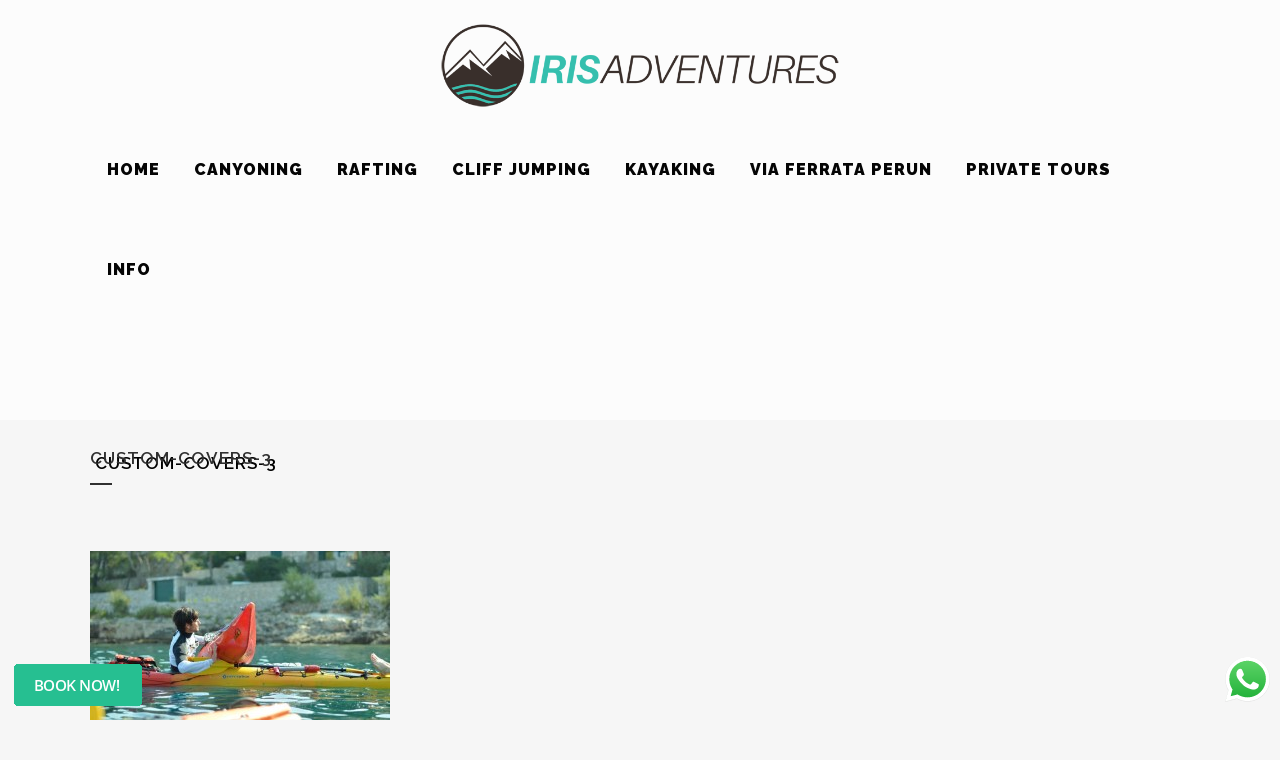

--- FILE ---
content_type: text/html; charset=UTF-8
request_url: https://adventurescroatia.net/user-reviews/custom-covers-3/
body_size: 17029
content:
	<!DOCTYPE html>
<html lang="en-US">
<head>
	<meta charset="UTF-8" />
	
	<title>custom-covers-3 - Adventures Croatia</title>

	
			
						<meta name="viewport" content="width=device-width,initial-scale=1,user-scalable=no">
		
	<link rel="profile" href="http://gmpg.org/xfn/11" />
	<link rel="pingback" href="https://adventurescroatia.net/xmlrpc.php" />
            <link rel="shortcut icon" type="image/x-icon" href="https://adventurescroatia.net/wp-content/uploads/2014/05/favicon.ico">
        <link rel="apple-touch-icon" href="https://adventurescroatia.net/wp-content/uploads/2014/05/favicon.ico"/>
    	<link rel="dns-prefetch" href="//cdn.hu-manity.co" />
		<!-- Cookie Compliance -->
		<script type="text/javascript">var huOptions = {"appID":"adventurescroatianet-17289f4","currentLanguage":"en","blocking":false,"globalCookie":false,"isAdmin":false,"privacyConsent":true,"forms":[]};</script>
		<script type="text/javascript" src="https://cdn.hu-manity.co/hu-banner.min.js"></script><link href="https://fonts.googleapis.com/css?family=Lato:100,100i,200,200i,300,300i,400,400i,500,500i,600,600i,700,700i,800,800i,900,900i%7COpen+Sans:100,100i,200,200i,300,300i,400,400i,500,500i,600,600i,700,700i,800,800i,900,900i%7CIndie+Flower:100,100i,200,200i,300,300i,400,400i,500,500i,600,600i,700,700i,800,800i,900,900i%7COswald:100,100i,200,200i,300,300i,400,400i,500,500i,600,600i,700,700i,800,800i,900,900i" rel="stylesheet"><link href='//fonts.googleapis.com/css?family=Raleway:100,200,300,400,500,600,700,800,900,300italic,400italic,700italic' rel='stylesheet' type='text/css'>
<script type="application/javascript">var QodeAjaxUrl = "https://adventurescroatia.net/wp-admin/admin-ajax.php"</script><meta name='robots' content='index, follow, max-image-preview:large, max-snippet:-1, max-video-preview:-1' />

<!-- Google Tag Manager for WordPress by gtm4wp.com -->
<script data-cfasync="false" data-pagespeed-no-defer>
	var gtm4wp_datalayer_name = "dataLayer";
	var dataLayer = dataLayer || [];
</script>
<!-- End Google Tag Manager for WordPress by gtm4wp.com --><!-- Google tag (gtag.js) consent mode dataLayer added by Site Kit -->
<script type="text/javascript" id="google_gtagjs-js-consent-mode-data-layer">
/* <![CDATA[ */
window.dataLayer = window.dataLayer || [];function gtag(){dataLayer.push(arguments);}
gtag('consent', 'default', {"ad_personalization":"denied","ad_storage":"denied","ad_user_data":"denied","analytics_storage":"denied","functionality_storage":"denied","security_storage":"denied","personalization_storage":"denied","region":["AT","BE","BG","CH","CY","CZ","DE","DK","EE","ES","FI","FR","GB","GR","HR","HU","IE","IS","IT","LI","LT","LU","LV","MT","NL","NO","PL","PT","RO","SE","SI","SK"],"wait_for_update":500});
window._googlesitekitConsentCategoryMap = {"statistics":["analytics_storage"],"marketing":["ad_storage","ad_user_data","ad_personalization"],"functional":["functionality_storage","security_storage"],"preferences":["personalization_storage"]};
window._googlesitekitConsents = {"ad_personalization":"denied","ad_storage":"denied","ad_user_data":"denied","analytics_storage":"denied","functionality_storage":"denied","security_storage":"denied","personalization_storage":"denied","region":["AT","BE","BG","CH","CY","CZ","DE","DK","EE","ES","FI","FR","GB","GR","HR","HU","IE","IS","IT","LI","LT","LU","LV","MT","NL","NO","PL","PT","RO","SE","SI","SK"],"wait_for_update":500};
/* ]]> */
</script>
<!-- End Google tag (gtag.js) consent mode dataLayer added by Site Kit -->

	<!-- This site is optimized with the Yoast SEO plugin v26.7 - https://yoast.com/wordpress/plugins/seo/ -->
	<link rel="canonical" href="https://adventurescroatia.net/user-reviews/custom-covers-3/" />
	<meta property="og:locale" content="en_US" />
	<meta property="og:type" content="article" />
	<meta property="og:title" content="custom-covers-3 - Adventures Croatia" />
	<meta property="og:url" content="https://adventurescroatia.net/user-reviews/custom-covers-3/" />
	<meta property="og:site_name" content="Adventures Croatia" />
	<meta property="article:publisher" content="https://www.facebook.com/IrisAdventures/" />
	<meta property="og:image" content="https://adventurescroatia.net/user-reviews/custom-covers-3" />
	<meta property="og:image:width" content="1920" />
	<meta property="og:image:height" content="1080" />
	<meta property="og:image:type" content="image/jpeg" />
	<meta name="twitter:card" content="summary_large_image" />
	<script type="application/ld+json" class="yoast-schema-graph">{"@context":"https://schema.org","@graph":[{"@type":"WebPage","@id":"https://adventurescroatia.net/user-reviews/custom-covers-3/","url":"https://adventurescroatia.net/user-reviews/custom-covers-3/","name":"custom-covers-3 - Adventures Croatia","isPartOf":{"@id":"https://adventurescroatia.net/#website"},"primaryImageOfPage":{"@id":"https://adventurescroatia.net/user-reviews/custom-covers-3/#primaryimage"},"image":{"@id":"https://adventurescroatia.net/user-reviews/custom-covers-3/#primaryimage"},"thumbnailUrl":"https://adventurescroatia.net/wp-content/uploads/2015/03/custom-covers-3.jpg","datePublished":"2015-03-14T09:37:25+00:00","breadcrumb":{"@id":"https://adventurescroatia.net/user-reviews/custom-covers-3/#breadcrumb"},"inLanguage":"en-US","potentialAction":[{"@type":"ReadAction","target":["https://adventurescroatia.net/user-reviews/custom-covers-3/"]}]},{"@type":"ImageObject","inLanguage":"en-US","@id":"https://adventurescroatia.net/user-reviews/custom-covers-3/#primaryimage","url":"https://adventurescroatia.net/wp-content/uploads/2015/03/custom-covers-3.jpg","contentUrl":"https://adventurescroatia.net/wp-content/uploads/2015/03/custom-covers-3.jpg","width":1920,"height":1080},{"@type":"BreadcrumbList","@id":"https://adventurescroatia.net/user-reviews/custom-covers-3/#breadcrumb","itemListElement":[{"@type":"ListItem","position":1,"name":"Home","item":"https://adventurescroatia.net/"},{"@type":"ListItem","position":2,"name":"User reviews","item":"https://adventurescroatia.net/user-reviews/"},{"@type":"ListItem","position":3,"name":"custom-covers-3"}]},{"@type":"WebSite","@id":"https://adventurescroatia.net/#website","url":"https://adventurescroatia.net/","name":"Adventures Croatia","description":"The Best Adventures In Croatia","publisher":{"@id":"https://adventurescroatia.net/#organization"},"potentialAction":[{"@type":"SearchAction","target":{"@type":"EntryPoint","urlTemplate":"https://adventurescroatia.net/?s={search_term_string}"},"query-input":{"@type":"PropertyValueSpecification","valueRequired":true,"valueName":"search_term_string"}}],"inLanguage":"en-US"},{"@type":"Organization","@id":"https://adventurescroatia.net/#organization","name":"Iris Adventures","url":"https://adventurescroatia.net/","logo":{"@type":"ImageObject","inLanguage":"en-US","@id":"https://adventurescroatia.net/#/schema/logo/image/","url":"https://adventurescroatia.net/wp-content/uploads/2017/04/Iris-Adventures-logo-mobile.jpg","contentUrl":"https://adventurescroatia.net/wp-content/uploads/2017/04/Iris-Adventures-logo-mobile.jpg","width":461,"height":100,"caption":"Iris Adventures"},"image":{"@id":"https://adventurescroatia.net/#/schema/logo/image/"},"sameAs":["https://www.facebook.com/IrisAdventures/","https://www.instagram.com/iris_adventures_croatia/","https://www.youtube.com/channel/UCTTX5GrJ8ZzHYgylAMwMA8w"]}]}</script>
	<!-- / Yoast SEO plugin. -->


<link rel='dns-prefetch' href='//www.googletagmanager.com' />
<link rel="alternate" type="application/rss+xml" title="Adventures Croatia &raquo; Feed" href="https://adventurescroatia.net/feed/" />
<link rel="alternate" type="application/rss+xml" title="Adventures Croatia &raquo; Comments Feed" href="https://adventurescroatia.net/comments/feed/" />
<link rel="alternate" type="application/rss+xml" title="Adventures Croatia &raquo; custom-covers-3 Comments Feed" href="https://adventurescroatia.net/user-reviews/custom-covers-3/feed/" />
<link rel="alternate" title="oEmbed (JSON)" type="application/json+oembed" href="https://adventurescroatia.net/wp-json/oembed/1.0/embed?url=https%3A%2F%2Fadventurescroatia.net%2Fuser-reviews%2Fcustom-covers-3%2F" />
<link rel="alternate" title="oEmbed (XML)" type="text/xml+oembed" href="https://adventurescroatia.net/wp-json/oembed/1.0/embed?url=https%3A%2F%2Fadventurescroatia.net%2Fuser-reviews%2Fcustom-covers-3%2F&#038;format=xml" />
		<!-- This site uses the Google Analytics by MonsterInsights plugin v9.11.1 - Using Analytics tracking - https://www.monsterinsights.com/ -->
							<script src="//www.googletagmanager.com/gtag/js?id=G-BSBYPST1T5"  data-cfasync="false" data-wpfc-render="false" type="text/javascript" async></script>
			<script data-cfasync="false" data-wpfc-render="false" type="text/javascript">
				var mi_version = '9.11.1';
				var mi_track_user = true;
				var mi_no_track_reason = '';
								var MonsterInsightsDefaultLocations = {"page_location":"https:\/\/adventurescroatia.net\/user-reviews\/custom-covers-3\/"};
								if ( typeof MonsterInsightsPrivacyGuardFilter === 'function' ) {
					var MonsterInsightsLocations = (typeof MonsterInsightsExcludeQuery === 'object') ? MonsterInsightsPrivacyGuardFilter( MonsterInsightsExcludeQuery ) : MonsterInsightsPrivacyGuardFilter( MonsterInsightsDefaultLocations );
				} else {
					var MonsterInsightsLocations = (typeof MonsterInsightsExcludeQuery === 'object') ? MonsterInsightsExcludeQuery : MonsterInsightsDefaultLocations;
				}

								var disableStrs = [
										'ga-disable-G-BSBYPST1T5',
									];

				/* Function to detect opted out users */
				function __gtagTrackerIsOptedOut() {
					for (var index = 0; index < disableStrs.length; index++) {
						if (document.cookie.indexOf(disableStrs[index] + '=true') > -1) {
							return true;
						}
					}

					return false;
				}

				/* Disable tracking if the opt-out cookie exists. */
				if (__gtagTrackerIsOptedOut()) {
					for (var index = 0; index < disableStrs.length; index++) {
						window[disableStrs[index]] = true;
					}
				}

				/* Opt-out function */
				function __gtagTrackerOptout() {
					for (var index = 0; index < disableStrs.length; index++) {
						document.cookie = disableStrs[index] + '=true; expires=Thu, 31 Dec 2099 23:59:59 UTC; path=/';
						window[disableStrs[index]] = true;
					}
				}

				if ('undefined' === typeof gaOptout) {
					function gaOptout() {
						__gtagTrackerOptout();
					}
				}
								window.dataLayer = window.dataLayer || [];

				window.MonsterInsightsDualTracker = {
					helpers: {},
					trackers: {},
				};
				if (mi_track_user) {
					function __gtagDataLayer() {
						dataLayer.push(arguments);
					}

					function __gtagTracker(type, name, parameters) {
						if (!parameters) {
							parameters = {};
						}

						if (parameters.send_to) {
							__gtagDataLayer.apply(null, arguments);
							return;
						}

						if (type === 'event') {
														parameters.send_to = monsterinsights_frontend.v4_id;
							var hookName = name;
							if (typeof parameters['event_category'] !== 'undefined') {
								hookName = parameters['event_category'] + ':' + name;
							}

							if (typeof MonsterInsightsDualTracker.trackers[hookName] !== 'undefined') {
								MonsterInsightsDualTracker.trackers[hookName](parameters);
							} else {
								__gtagDataLayer('event', name, parameters);
							}
							
						} else {
							__gtagDataLayer.apply(null, arguments);
						}
					}

					__gtagTracker('js', new Date());
					__gtagTracker('set', {
						'developer_id.dZGIzZG': true,
											});
					if ( MonsterInsightsLocations.page_location ) {
						__gtagTracker('set', MonsterInsightsLocations);
					}
										__gtagTracker('config', 'G-BSBYPST1T5', {"forceSSL":"true"} );
										window.gtag = __gtagTracker;										(function () {
						/* https://developers.google.com/analytics/devguides/collection/analyticsjs/ */
						/* ga and __gaTracker compatibility shim. */
						var noopfn = function () {
							return null;
						};
						var newtracker = function () {
							return new Tracker();
						};
						var Tracker = function () {
							return null;
						};
						var p = Tracker.prototype;
						p.get = noopfn;
						p.set = noopfn;
						p.send = function () {
							var args = Array.prototype.slice.call(arguments);
							args.unshift('send');
							__gaTracker.apply(null, args);
						};
						var __gaTracker = function () {
							var len = arguments.length;
							if (len === 0) {
								return;
							}
							var f = arguments[len - 1];
							if (typeof f !== 'object' || f === null || typeof f.hitCallback !== 'function') {
								if ('send' === arguments[0]) {
									var hitConverted, hitObject = false, action;
									if ('event' === arguments[1]) {
										if ('undefined' !== typeof arguments[3]) {
											hitObject = {
												'eventAction': arguments[3],
												'eventCategory': arguments[2],
												'eventLabel': arguments[4],
												'value': arguments[5] ? arguments[5] : 1,
											}
										}
									}
									if ('pageview' === arguments[1]) {
										if ('undefined' !== typeof arguments[2]) {
											hitObject = {
												'eventAction': 'page_view',
												'page_path': arguments[2],
											}
										}
									}
									if (typeof arguments[2] === 'object') {
										hitObject = arguments[2];
									}
									if (typeof arguments[5] === 'object') {
										Object.assign(hitObject, arguments[5]);
									}
									if ('undefined' !== typeof arguments[1].hitType) {
										hitObject = arguments[1];
										if ('pageview' === hitObject.hitType) {
											hitObject.eventAction = 'page_view';
										}
									}
									if (hitObject) {
										action = 'timing' === arguments[1].hitType ? 'timing_complete' : hitObject.eventAction;
										hitConverted = mapArgs(hitObject);
										__gtagTracker('event', action, hitConverted);
									}
								}
								return;
							}

							function mapArgs(args) {
								var arg, hit = {};
								var gaMap = {
									'eventCategory': 'event_category',
									'eventAction': 'event_action',
									'eventLabel': 'event_label',
									'eventValue': 'event_value',
									'nonInteraction': 'non_interaction',
									'timingCategory': 'event_category',
									'timingVar': 'name',
									'timingValue': 'value',
									'timingLabel': 'event_label',
									'page': 'page_path',
									'location': 'page_location',
									'title': 'page_title',
									'referrer' : 'page_referrer',
								};
								for (arg in args) {
																		if (!(!args.hasOwnProperty(arg) || !gaMap.hasOwnProperty(arg))) {
										hit[gaMap[arg]] = args[arg];
									} else {
										hit[arg] = args[arg];
									}
								}
								return hit;
							}

							try {
								f.hitCallback();
							} catch (ex) {
							}
						};
						__gaTracker.create = newtracker;
						__gaTracker.getByName = newtracker;
						__gaTracker.getAll = function () {
							return [];
						};
						__gaTracker.remove = noopfn;
						__gaTracker.loaded = true;
						window['__gaTracker'] = __gaTracker;
					})();
									} else {
										console.log("");
					(function () {
						function __gtagTracker() {
							return null;
						}

						window['__gtagTracker'] = __gtagTracker;
						window['gtag'] = __gtagTracker;
					})();
									}
			</script>
							<!-- / Google Analytics by MonsterInsights -->
		<style id='wp-img-auto-sizes-contain-inline-css' type='text/css'>
img:is([sizes=auto i],[sizes^="auto," i]){contain-intrinsic-size:3000px 1500px}
/*# sourceURL=wp-img-auto-sizes-contain-inline-css */
</style>

<link rel='stylesheet' id='layerslider-css' href='https://adventurescroatia.net/wp-content/plugins/LayerSlider/assets/static/layerslider/css/layerslider.css?ver=8.1.2' type='text/css' media='all' />
<style id='wp-emoji-styles-inline-css' type='text/css'>

	img.wp-smiley, img.emoji {
		display: inline !important;
		border: none !important;
		box-shadow: none !important;
		height: 1em !important;
		width: 1em !important;
		margin: 0 0.07em !important;
		vertical-align: -0.1em !important;
		background: none !important;
		padding: 0 !important;
	}
/*# sourceURL=wp-emoji-styles-inline-css */
</style>
<link rel='stylesheet' id='wp-block-library-css' href='https://adventurescroatia.net/wp-includes/css/dist/block-library/style.min.css?ver=6.9' type='text/css' media='all' />
<style id='global-styles-inline-css' type='text/css'>
:root{--wp--preset--aspect-ratio--square: 1;--wp--preset--aspect-ratio--4-3: 4/3;--wp--preset--aspect-ratio--3-4: 3/4;--wp--preset--aspect-ratio--3-2: 3/2;--wp--preset--aspect-ratio--2-3: 2/3;--wp--preset--aspect-ratio--16-9: 16/9;--wp--preset--aspect-ratio--9-16: 9/16;--wp--preset--color--black: #000000;--wp--preset--color--cyan-bluish-gray: #abb8c3;--wp--preset--color--white: #ffffff;--wp--preset--color--pale-pink: #f78da7;--wp--preset--color--vivid-red: #cf2e2e;--wp--preset--color--luminous-vivid-orange: #ff6900;--wp--preset--color--luminous-vivid-amber: #fcb900;--wp--preset--color--light-green-cyan: #7bdcb5;--wp--preset--color--vivid-green-cyan: #00d084;--wp--preset--color--pale-cyan-blue: #8ed1fc;--wp--preset--color--vivid-cyan-blue: #0693e3;--wp--preset--color--vivid-purple: #9b51e0;--wp--preset--gradient--vivid-cyan-blue-to-vivid-purple: linear-gradient(135deg,rgb(6,147,227) 0%,rgb(155,81,224) 100%);--wp--preset--gradient--light-green-cyan-to-vivid-green-cyan: linear-gradient(135deg,rgb(122,220,180) 0%,rgb(0,208,130) 100%);--wp--preset--gradient--luminous-vivid-amber-to-luminous-vivid-orange: linear-gradient(135deg,rgb(252,185,0) 0%,rgb(255,105,0) 100%);--wp--preset--gradient--luminous-vivid-orange-to-vivid-red: linear-gradient(135deg,rgb(255,105,0) 0%,rgb(207,46,46) 100%);--wp--preset--gradient--very-light-gray-to-cyan-bluish-gray: linear-gradient(135deg,rgb(238,238,238) 0%,rgb(169,184,195) 100%);--wp--preset--gradient--cool-to-warm-spectrum: linear-gradient(135deg,rgb(74,234,220) 0%,rgb(151,120,209) 20%,rgb(207,42,186) 40%,rgb(238,44,130) 60%,rgb(251,105,98) 80%,rgb(254,248,76) 100%);--wp--preset--gradient--blush-light-purple: linear-gradient(135deg,rgb(255,206,236) 0%,rgb(152,150,240) 100%);--wp--preset--gradient--blush-bordeaux: linear-gradient(135deg,rgb(254,205,165) 0%,rgb(254,45,45) 50%,rgb(107,0,62) 100%);--wp--preset--gradient--luminous-dusk: linear-gradient(135deg,rgb(255,203,112) 0%,rgb(199,81,192) 50%,rgb(65,88,208) 100%);--wp--preset--gradient--pale-ocean: linear-gradient(135deg,rgb(255,245,203) 0%,rgb(182,227,212) 50%,rgb(51,167,181) 100%);--wp--preset--gradient--electric-grass: linear-gradient(135deg,rgb(202,248,128) 0%,rgb(113,206,126) 100%);--wp--preset--gradient--midnight: linear-gradient(135deg,rgb(2,3,129) 0%,rgb(40,116,252) 100%);--wp--preset--font-size--small: 13px;--wp--preset--font-size--medium: 20px;--wp--preset--font-size--large: 36px;--wp--preset--font-size--x-large: 42px;--wp--preset--spacing--20: 0.44rem;--wp--preset--spacing--30: 0.67rem;--wp--preset--spacing--40: 1rem;--wp--preset--spacing--50: 1.5rem;--wp--preset--spacing--60: 2.25rem;--wp--preset--spacing--70: 3.38rem;--wp--preset--spacing--80: 5.06rem;--wp--preset--shadow--natural: 6px 6px 9px rgba(0, 0, 0, 0.2);--wp--preset--shadow--deep: 12px 12px 50px rgba(0, 0, 0, 0.4);--wp--preset--shadow--sharp: 6px 6px 0px rgba(0, 0, 0, 0.2);--wp--preset--shadow--outlined: 6px 6px 0px -3px rgb(255, 255, 255), 6px 6px rgb(0, 0, 0);--wp--preset--shadow--crisp: 6px 6px 0px rgb(0, 0, 0);}:where(.is-layout-flex){gap: 0.5em;}:where(.is-layout-grid){gap: 0.5em;}body .is-layout-flex{display: flex;}.is-layout-flex{flex-wrap: wrap;align-items: center;}.is-layout-flex > :is(*, div){margin: 0;}body .is-layout-grid{display: grid;}.is-layout-grid > :is(*, div){margin: 0;}:where(.wp-block-columns.is-layout-flex){gap: 2em;}:where(.wp-block-columns.is-layout-grid){gap: 2em;}:where(.wp-block-post-template.is-layout-flex){gap: 1.25em;}:where(.wp-block-post-template.is-layout-grid){gap: 1.25em;}.has-black-color{color: var(--wp--preset--color--black) !important;}.has-cyan-bluish-gray-color{color: var(--wp--preset--color--cyan-bluish-gray) !important;}.has-white-color{color: var(--wp--preset--color--white) !important;}.has-pale-pink-color{color: var(--wp--preset--color--pale-pink) !important;}.has-vivid-red-color{color: var(--wp--preset--color--vivid-red) !important;}.has-luminous-vivid-orange-color{color: var(--wp--preset--color--luminous-vivid-orange) !important;}.has-luminous-vivid-amber-color{color: var(--wp--preset--color--luminous-vivid-amber) !important;}.has-light-green-cyan-color{color: var(--wp--preset--color--light-green-cyan) !important;}.has-vivid-green-cyan-color{color: var(--wp--preset--color--vivid-green-cyan) !important;}.has-pale-cyan-blue-color{color: var(--wp--preset--color--pale-cyan-blue) !important;}.has-vivid-cyan-blue-color{color: var(--wp--preset--color--vivid-cyan-blue) !important;}.has-vivid-purple-color{color: var(--wp--preset--color--vivid-purple) !important;}.has-black-background-color{background-color: var(--wp--preset--color--black) !important;}.has-cyan-bluish-gray-background-color{background-color: var(--wp--preset--color--cyan-bluish-gray) !important;}.has-white-background-color{background-color: var(--wp--preset--color--white) !important;}.has-pale-pink-background-color{background-color: var(--wp--preset--color--pale-pink) !important;}.has-vivid-red-background-color{background-color: var(--wp--preset--color--vivid-red) !important;}.has-luminous-vivid-orange-background-color{background-color: var(--wp--preset--color--luminous-vivid-orange) !important;}.has-luminous-vivid-amber-background-color{background-color: var(--wp--preset--color--luminous-vivid-amber) !important;}.has-light-green-cyan-background-color{background-color: var(--wp--preset--color--light-green-cyan) !important;}.has-vivid-green-cyan-background-color{background-color: var(--wp--preset--color--vivid-green-cyan) !important;}.has-pale-cyan-blue-background-color{background-color: var(--wp--preset--color--pale-cyan-blue) !important;}.has-vivid-cyan-blue-background-color{background-color: var(--wp--preset--color--vivid-cyan-blue) !important;}.has-vivid-purple-background-color{background-color: var(--wp--preset--color--vivid-purple) !important;}.has-black-border-color{border-color: var(--wp--preset--color--black) !important;}.has-cyan-bluish-gray-border-color{border-color: var(--wp--preset--color--cyan-bluish-gray) !important;}.has-white-border-color{border-color: var(--wp--preset--color--white) !important;}.has-pale-pink-border-color{border-color: var(--wp--preset--color--pale-pink) !important;}.has-vivid-red-border-color{border-color: var(--wp--preset--color--vivid-red) !important;}.has-luminous-vivid-orange-border-color{border-color: var(--wp--preset--color--luminous-vivid-orange) !important;}.has-luminous-vivid-amber-border-color{border-color: var(--wp--preset--color--luminous-vivid-amber) !important;}.has-light-green-cyan-border-color{border-color: var(--wp--preset--color--light-green-cyan) !important;}.has-vivid-green-cyan-border-color{border-color: var(--wp--preset--color--vivid-green-cyan) !important;}.has-pale-cyan-blue-border-color{border-color: var(--wp--preset--color--pale-cyan-blue) !important;}.has-vivid-cyan-blue-border-color{border-color: var(--wp--preset--color--vivid-cyan-blue) !important;}.has-vivid-purple-border-color{border-color: var(--wp--preset--color--vivid-purple) !important;}.has-vivid-cyan-blue-to-vivid-purple-gradient-background{background: var(--wp--preset--gradient--vivid-cyan-blue-to-vivid-purple) !important;}.has-light-green-cyan-to-vivid-green-cyan-gradient-background{background: var(--wp--preset--gradient--light-green-cyan-to-vivid-green-cyan) !important;}.has-luminous-vivid-amber-to-luminous-vivid-orange-gradient-background{background: var(--wp--preset--gradient--luminous-vivid-amber-to-luminous-vivid-orange) !important;}.has-luminous-vivid-orange-to-vivid-red-gradient-background{background: var(--wp--preset--gradient--luminous-vivid-orange-to-vivid-red) !important;}.has-very-light-gray-to-cyan-bluish-gray-gradient-background{background: var(--wp--preset--gradient--very-light-gray-to-cyan-bluish-gray) !important;}.has-cool-to-warm-spectrum-gradient-background{background: var(--wp--preset--gradient--cool-to-warm-spectrum) !important;}.has-blush-light-purple-gradient-background{background: var(--wp--preset--gradient--blush-light-purple) !important;}.has-blush-bordeaux-gradient-background{background: var(--wp--preset--gradient--blush-bordeaux) !important;}.has-luminous-dusk-gradient-background{background: var(--wp--preset--gradient--luminous-dusk) !important;}.has-pale-ocean-gradient-background{background: var(--wp--preset--gradient--pale-ocean) !important;}.has-electric-grass-gradient-background{background: var(--wp--preset--gradient--electric-grass) !important;}.has-midnight-gradient-background{background: var(--wp--preset--gradient--midnight) !important;}.has-small-font-size{font-size: var(--wp--preset--font-size--small) !important;}.has-medium-font-size{font-size: var(--wp--preset--font-size--medium) !important;}.has-large-font-size{font-size: var(--wp--preset--font-size--large) !important;}.has-x-large-font-size{font-size: var(--wp--preset--font-size--x-large) !important;}
/*# sourceURL=global-styles-inline-css */
</style>

<style id='classic-theme-styles-inline-css' type='text/css'>
/*! This file is auto-generated */
.wp-block-button__link{color:#fff;background-color:#32373c;border-radius:9999px;box-shadow:none;text-decoration:none;padding:calc(.667em + 2px) calc(1.333em + 2px);font-size:1.125em}.wp-block-file__button{background:#32373c;color:#fff;text-decoration:none}
/*# sourceURL=/wp-includes/css/classic-themes.min.css */
</style>
<link rel='stylesheet' id='ccw_main_css-css' href='https://adventurescroatia.net/wp-content/plugins/click-to-chat-for-whatsapp/prev/assets/css/mainstyles.css?ver=4.36' type='text/css' media='all' />
<link rel='stylesheet' id='foobox-free-min-css' href='https://adventurescroatia.net/wp-content/plugins/foobox-image-lightbox/free/css/foobox.free.min.css?ver=2.7.35' type='text/css' media='all' />
<link rel='stylesheet' id='default_style-css' href='https://adventurescroatia.net/wp-content/themes/bridge/style.css?ver=6.9' type='text/css' media='all' />
<link rel='stylesheet' id='qode_font_awesome-css' href='https://adventurescroatia.net/wp-content/themes/bridge/css/font-awesome/css/font-awesome.min.css?ver=6.9' type='text/css' media='all' />
<link rel='stylesheet' id='qode_font_elegant-css' href='https://adventurescroatia.net/wp-content/themes/bridge/css/elegant-icons/style.min.css?ver=6.9' type='text/css' media='all' />
<link rel='stylesheet' id='qode_linea_icons-css' href='https://adventurescroatia.net/wp-content/themes/bridge/css/linea-icons/style.css?ver=6.9' type='text/css' media='all' />
<link rel='stylesheet' id='qode_dripicons-css' href='https://adventurescroatia.net/wp-content/themes/bridge/css/dripicons/dripicons.css?ver=6.9' type='text/css' media='all' />
<link rel='stylesheet' id='stylesheet-css' href='https://adventurescroatia.net/wp-content/themes/bridge/css/stylesheet.min.css?ver=6.9' type='text/css' media='all' />
<style id='stylesheet-inline-css' type='text/css'>
   .page-id-1086.disabled_footer_top .footer_top_holder, .page-id-1086.disabled_footer_bottom .footer_bottom_holder { display: none;}


/*# sourceURL=stylesheet-inline-css */
</style>
<link rel='stylesheet' id='qode_print-css' href='https://adventurescroatia.net/wp-content/themes/bridge/css/print.css?ver=6.9' type='text/css' media='all' />
<link rel='stylesheet' id='mac_stylesheet-css' href='https://adventurescroatia.net/wp-content/themes/bridge/css/mac_stylesheet.css?ver=6.9' type='text/css' media='all' />
<link rel='stylesheet' id='webkit-css' href='https://adventurescroatia.net/wp-content/themes/bridge/css/webkit_stylesheet.css?ver=6.9' type='text/css' media='all' />
<link rel='stylesheet' id='style_dynamic-css' href='https://adventurescroatia.net/wp-content/themes/bridge/css/style_dynamic.php?ver=6.9' type='text/css' media='all' />
<link rel='stylesheet' id='responsive-css' href='https://adventurescroatia.net/wp-content/themes/bridge/css/responsive.min.css?ver=6.9' type='text/css' media='all' />
<link rel='stylesheet' id='style_dynamic_responsive-css' href='https://adventurescroatia.net/wp-content/themes/bridge/css/style_dynamic_responsive.php?ver=6.9' type='text/css' media='all' />
<link rel='stylesheet' id='js_composer_front-css' href='https://adventurescroatia.net/wp-content/plugins/js_composer/assets/css/js_composer.min.css?ver=8.0.1' type='text/css' media='all' />
<link rel='stylesheet' id='custom_css-css' href='https://adventurescroatia.net/wp-content/themes/bridge/css/custom_css.php?ver=6.9' type='text/css' media='all' />
<link rel='stylesheet' id='childstyle-css' href='https://adventurescroatia.net/wp-content/themes/bridge-child/style.css?ver=6.9' type='text/css' media='all' />
<script type="text/javascript" src="https://adventurescroatia.net/wp-includes/js/jquery/jquery.min.js?ver=3.7.1" id="jquery-core-js"></script>
<script type="text/javascript" src="https://adventurescroatia.net/wp-includes/js/jquery/jquery-migrate.min.js?ver=3.4.1" id="jquery-migrate-js"></script>
<script type="text/javascript" id="layerslider-utils-js-extra">
/* <![CDATA[ */
var LS_Meta = {"v":"8.1.2","fixGSAP":"1"};
//# sourceURL=layerslider-utils-js-extra
/* ]]> */
</script>
<script type="text/javascript" src="https://adventurescroatia.net/wp-content/plugins/LayerSlider/assets/static/layerslider/js/layerslider.utils.js?ver=8.1.2" id="layerslider-utils-js"></script>
<script type="text/javascript" src="https://adventurescroatia.net/wp-content/plugins/LayerSlider/assets/static/layerslider/js/layerslider.kreaturamedia.jquery.js?ver=8.1.2" id="layerslider-js"></script>
<script type="text/javascript" src="https://adventurescroatia.net/wp-content/plugins/LayerSlider/assets/static/layerslider/js/layerslider.transitions.js?ver=8.1.2" id="layerslider-transitions-js"></script>
<script type="text/javascript" src="https://adventurescroatia.net/wp-content/plugins/google-analytics-for-wordpress/assets/js/frontend-gtag.min.js?ver=9.11.1" id="monsterinsights-frontend-script-js" async="async" data-wp-strategy="async"></script>
<script data-cfasync="false" data-wpfc-render="false" type="text/javascript" id='monsterinsights-frontend-script-js-extra'>/* <![CDATA[ */
var monsterinsights_frontend = {"js_events_tracking":"true","download_extensions":"doc,pdf,ppt,zip,xls,docx,pptx,xlsx","inbound_paths":"[]","home_url":"https:\/\/adventurescroatia.net","hash_tracking":"false","v4_id":"G-BSBYPST1T5"};/* ]]> */
</script>
<script type="text/javascript" id="foobox-free-min-js-before">
/* <![CDATA[ */
/* Run FooBox FREE (v2.7.35) */
var FOOBOX = window.FOOBOX = {
	ready: true,
	disableOthers: false,
	o: {wordpress: { enabled: true }, countMessage:'image %index of %total', captions: { dataTitle: ["captionTitle","title"], dataDesc: ["captionDesc","description"] }, rel: '', excludes:'.fbx-link,.nofoobox,.nolightbox,a[href*="pinterest.com/pin/create/button/"]', affiliate : { enabled: false }},
	selectors: [
		".foogallery-container.foogallery-lightbox-foobox", ".foogallery-container.foogallery-lightbox-foobox-free", ".gallery", ".wp-block-gallery", ".wp-caption", ".wp-block-image", "a:has(img[class*=wp-image-])", ".foobox"
	],
	pre: function( $ ){
		// Custom JavaScript (Pre)
		
	},
	post: function( $ ){
		// Custom JavaScript (Post)
		
		// Custom Captions Code
		
	},
	custom: function( $ ){
		// Custom Extra JS
		
	}
};
//# sourceURL=foobox-free-min-js-before
/* ]]> */
</script>
<script type="text/javascript" src="https://adventurescroatia.net/wp-content/plugins/foobox-image-lightbox/free/js/foobox.free.min.js?ver=2.7.35" id="foobox-free-min-js"></script>

<!-- Google tag (gtag.js) snippet added by Site Kit -->
<!-- Google Analytics snippet added by Site Kit -->
<!-- Google Ads snippet added by Site Kit -->
<script type="text/javascript" src="https://www.googletagmanager.com/gtag/js?id=G-BSBYPST1T5" id="google_gtagjs-js" async></script>
<script type="text/javascript" id="google_gtagjs-js-after">
/* <![CDATA[ */
window.dataLayer = window.dataLayer || [];function gtag(){dataLayer.push(arguments);}
gtag("set","linker",{"domains":["adventurescroatia.net"]});
gtag("js", new Date());
gtag("set", "developer_id.dZTNiMT", true);
gtag("config", "G-BSBYPST1T5");
gtag("config", "AW-11031463585");
 window._googlesitekit = window._googlesitekit || {}; window._googlesitekit.throttledEvents = []; window._googlesitekit.gtagEvent = (name, data) => { var key = JSON.stringify( { name, data } ); if ( !! window._googlesitekit.throttledEvents[ key ] ) { return; } window._googlesitekit.throttledEvents[ key ] = true; setTimeout( () => { delete window._googlesitekit.throttledEvents[ key ]; }, 5 ); gtag( "event", name, { ...data, event_source: "site-kit" } ); }; 
//# sourceURL=google_gtagjs-js-after
/* ]]> */
</script>
<script></script><meta name="generator" content="Powered by LayerSlider 8.1.2 - Build Heros, Sliders, and Popups. Create Animations and Beautiful, Rich Web Content as Easy as Never Before on WordPress." />
<!-- LayerSlider updates and docs at: https://layerslider.com -->
<link rel="https://api.w.org/" href="https://adventurescroatia.net/wp-json/" /><link rel="alternate" title="JSON" type="application/json" href="https://adventurescroatia.net/wp-json/wp/v2/media/1086" /><link rel="EditURI" type="application/rsd+xml" title="RSD" href="https://adventurescroatia.net/xmlrpc.php?rsd" />
<meta name="generator" content="WordPress 6.9" />
<link rel='shortlink' href='https://adventurescroatia.net/?p=1086' />
<meta name="generator" content="Site Kit by Google 1.170.0" /><meta name="facebook-domain-verification" content="mnj2u6gv0syn5zomgw3nacxatzctap" />
<!-- Google Tag Manager for WordPress by gtm4wp.com -->
<!-- GTM Container placement set to manual -->
<script data-cfasync="false" data-pagespeed-no-defer type="text/javascript">
	var dataLayer_content = {"pagePostType":"attachment","pagePostType2":"single-attachment","pagePostAuthor":"Iris"};
	dataLayer.push( dataLayer_content );
</script>
<script data-cfasync="false" data-pagespeed-no-defer type="text/javascript">
(function(w,d,s,l,i){w[l]=w[l]||[];w[l].push({'gtm.start':
new Date().getTime(),event:'gtm.js'});var f=d.getElementsByTagName(s)[0],
j=d.createElement(s),dl=l!='dataLayer'?'&l='+l:'';j.async=true;j.src=
'//www.googletagmanager.com/gtm.js?id='+i+dl;f.parentNode.insertBefore(j,f);
})(window,document,'script','dataLayer','GTM-NDMS7XD');
</script>
<!-- End Google Tag Manager for WordPress by gtm4wp.com --><style type="text/css">.recentcomments a{display:inline !important;padding:0 !important;margin:0 !important;}</style><meta name="generator" content="Powered by WPBakery Page Builder - drag and drop page builder for WordPress."/>
<style type="text/css">.blue-message {
    background-color: #3399ff;
    color: #ffffff;
    text-shadow: none;
    font-size: 16px;
    line-height: 24px;
    padding: 10px;
    padding-top: 10px;
    padding-right: 10px;
    padding-bottom: 10px;
    padding-left: 10px;
}.green-message {
    background-color: #8cc14c;
    color: #ffffff;
    text-shadow: none;
    font-size: 16px;
    line-height: 24px;
    padding: 10px;
    padding-top: 10px;
    padding-right: 10px;
    padding-bottom: 10px;
    padding-left: 10px;
}.orange-message {
    background-color: #faa732;
    color: #ffffff;
    text-shadow: none;
    font-size: 16px;
    line-height: 24px;
    padding: 10px;
    padding-top: 10px;
    padding-right: 10px;
    padding-bottom: 10px;
    padding-left: 10px;
}.red-message {
    background-color: #da4d31;
    color: #ffffff;
    text-shadow: none;
    font-size: 16px;
    line-height: 24px;
    padding: 10px;
    padding-top: 10px;
    padding-right: 10px;
    padding-bottom: 10px;
    padding-left: 10px;
}.grey-message {
    background-color: #53555c;
    color: #ffffff;
    text-shadow: none;
    font-size: 16px;
    line-height: 24px;
    padding: 10px;
    padding-top: 10px;
    padding-right: 10px;
    padding-bottom: 10px;
    padding-left: 10px;
}.left-block {
    background: radial-gradient(ellipse at center center, #ffffff 0%, #f2f2f2 100%);
    color: #8b8e97;
    padding: 10px;
    padding-top: 10px;
    padding-right: 10px;
    padding-bottom: 10px;
    padding-left: 10px;
    margin: 10px;
    margin-top: 10px;
    margin-right: 10px;
    margin-bottom: 10px;
    margin-left: 10px;
    float: left;
}.right-block {
    background: radial-gradient(ellipse at center center, #ffffff 0%, #f2f2f2 100%);
    color: #8b8e97;
    padding: 10px;
    padding-top: 10px;
    padding-right: 10px;
    padding-bottom: 10px;
    padding-left: 10px;
    margin: 10px;
    margin-top: 10px;
    margin-right: 10px;
    margin-bottom: 10px;
    margin-left: 10px;
    float: right;
}.blockquotes {
    background-color: none;
    border-left: 5px solid #f1f1f1;
    color: #8B8E97;
    font-size: 16px;
    font-style: italic;
    line-height: 22px;
    padding-left: 15px;
    padding: 10px;
    padding-top: 10px;
    padding-right: 10px;
    padding-bottom: 10px;
    width: 60%;
    float: left;
}</style><noscript><style> .wpb_animate_when_almost_visible { opacity: 1; }</style></noscript></head>

<body class="attachment wp-singular attachment-template-default attachmentid-1086 attachment-jpeg wp-theme-bridge wp-child-theme-bridge-child cookies-not-set  qode-child-theme-ver-1.0.0 qode-theme-ver-16.6 qode-theme-bridge wpb-js-composer js-comp-ver-8.0.1 vc_responsive" itemscope itemtype="http://schema.org/WebPage">


<div class="wrapper">
	<div class="wrapper_inner">

    
    <!-- Google Analytics start -->
        <!-- Google Analytics end -->

	<header class=" centered_logo scroll_header_top_area  regular page_header">
    <div class="header_inner clearfix">
                <div class="header_top_bottom_holder">
            
            <div class="header_bottom clearfix" style=' background-color:rgba(255, 255, 255, 0.7);' >
                                <div class="container">
                    <div class="container_inner clearfix">
                                                    
                            <div class="header_inner_left">
                                									<div class="mobile_menu_button">
		<span>
			<i class="qode_icon_font_awesome fa fa-bars " ></i>		</span>
	</div>
                                <div class="logo_wrapper" >
	<div class="q_logo">
		<a itemprop="url" href="https://adventurescroatia.net/" >
             <img itemprop="image" class="normal" src="https://adventurescroatia.net/wp-content/uploads/2015/03/IrisAdventures-logo.png" alt="Logo"/> 			 <img itemprop="image" class="light" src="https://adventurescroatia.net/wp-content/themes/bridge/img/logo_white.png" alt="Logo"/> 			 <img itemprop="image" class="dark" src="https://adventurescroatia.net/wp-content/themes/bridge/img/logo_black.png" alt="Logo"/> 			 <img itemprop="image" class="sticky" src="https://adventurescroatia.net/wp-content/themes/bridge/img/logo_black.png" alt="Logo"/> 			 <img itemprop="image" class="mobile" src="https://adventurescroatia.net/wp-content/uploads/2015/03/IrisAdventures-logo.png" alt="Logo"/> 					</a>
	</div>
	</div>                                                            </div>
                                
                                
                                <nav class="main_menu drop_down center">
                                    <ul id="menu-top-navigation" class=""><li id="nav-menu-item-1262" class="menu-item menu-item-type-post_type menu-item-object-page menu-item-home  narrow"><a href="https://adventurescroatia.net/" class=""><i class="menu_icon blank fa"></i><span>Home</span><span class="plus"></span></a></li>
<li id="nav-menu-item-2017" class="menu-item menu-item-type-custom menu-item-object-custom menu-item-has-children  has_sub narrow"><a href="#" class=""><i class="menu_icon blank fa"></i><span>Canyoning</span><span class="plus"></span></a>
<div class="second"><div class="inner"><ul>
	<li id="nav-menu-item-707" class="menu-item menu-item-type-post_type menu-item-object-page "><a href="https://adventurescroatia.net/canyoning-cetina-river/" class=""><i class="menu_icon blank fa"></i><span>Basic canyoning</span><span class="plus"></span></a></li>
	<li id="nav-menu-item-703" class="menu-item menu-item-type-post_type menu-item-object-page "><a href="https://adventurescroatia.net/extreme-canyoning-cetina-river/" class=""><i class="menu_icon blank fa"></i><span>Extreme canyoning</span><span class="plus"></span></a></li>
</ul></div></div>
</li>
<li id="nav-menu-item-3236" class="menu-item menu-item-type-post_type menu-item-object-page  narrow"><a href="https://adventurescroatia.net/rafting-cetina-river/" class=""><i class="menu_icon blank fa"></i><span>Rafting</span><span class="plus"></span></a></li>
<li id="nav-menu-item-719" class="menu-item menu-item-type-post_type menu-item-object-page  narrow"><a href="https://adventurescroatia.net/cliff-jumping-and-deep-water-soloing-croatia/" class=""><i class="menu_icon blank fa"></i><span>Cliff jumping</span><span class="plus"></span></a></li>
<li id="nav-menu-item-761" class="menu-item menu-item-type-post_type menu-item-object-page  narrow"><a href="https://adventurescroatia.net/sea-kayaking-split-podstrana/" class=""><i class="menu_icon blank fa"></i><span>Kayaking</span><span class="plus"></span></a></li>
<li id="nav-menu-item-2651" class="menu-item menu-item-type-post_type menu-item-object-page  narrow"><a href="https://adventurescroatia.net/via-ferrata-split/" class=""><i class="menu_icon blank fa"></i><span>Via Ferrata Perun</span><span class="plus"></span></a></li>
<li id="nav-menu-item-3113" class="menu-item menu-item-type-post_type menu-item-object-page  narrow"><a href="https://adventurescroatia.net/private-tours/" class=""><i class="menu_icon blank fa"></i><span>Private Tours</span><span class="plus"></span></a></li>
<li id="nav-menu-item-694" class="menu-item menu-item-type-custom menu-item-object-custom menu-item-has-children  has_sub narrow"><a href="#" class=""><i class="menu_icon blank fa"></i><span>Info</span><span class="plus"></span></a>
<div class="second"><div class="inner"><ul>
	<li id="nav-menu-item-1105" class="menu-item menu-item-type-post_type menu-item-object-page "><a href="https://adventurescroatia.net/user-reviews/" class=""><i class="menu_icon blank fa"></i><span>User reviews</span><span class="plus"></span></a></li>
	<li id="nav-menu-item-1155" class="menu-item menu-item-type-custom menu-item-object-custom menu-item-has-children sub"><a href="#" class=""><i class="menu_icon blank fa"></i><span>Adventures Relieved</span><span class="plus"></span><i class="q_menu_arrow fa fa-angle-right"></i></a>
	<ul>
		<li id="nav-menu-item-1156" class="menu-item menu-item-type-post_type menu-item-object-page "><a href="https://adventurescroatia.net/canyoning-adventure-river-cetina/" class=""><i class="menu_icon blank fa"></i><span>Canyoning adventure river Cetina</span><span class="plus"></span></a></li>
	</ul>
</li>
	<li id="nav-menu-item-1288" class="menu-item menu-item-type-custom menu-item-object-custom menu-item-has-children sub"><a href="#" class=""><i class="menu_icon blank fa"></i><span>Videos</span><span class="plus"></span><i class="q_menu_arrow fa fa-angle-right"></i></a>
	<ul>
		<li id="nav-menu-item-1289" class="menu-item menu-item-type-post_type menu-item-object-page "><a href="https://adventurescroatia.net/canyoning-croatia-video/" class=""><i class="menu_icon blank fa"></i><span>Canyoning Croatia Video</span><span class="plus"></span></a></li>
		<li id="nav-menu-item-1907" class="menu-item menu-item-type-post_type menu-item-object-page "><a href="https://adventurescroatia.net/canyoning-cetina-river-video/" class=""><i class="menu_icon blank fa"></i><span>Canyoning on Cetina River Video</span><span class="plus"></span></a></li>
		<li id="nav-menu-item-1906" class="menu-item menu-item-type-post_type menu-item-object-page "><a href="https://adventurescroatia.net/adventures-croatia-video/" class=""><i class="menu_icon blank fa"></i><span>Adventures Croatia Video</span><span class="plus"></span></a></li>
		<li id="nav-menu-item-1908" class="menu-item menu-item-type-post_type menu-item-object-page "><a href="https://adventurescroatia.net/sea-kayaking-split-croatia-video/" class=""><i class="menu_icon blank fa"></i><span>Sea kayaking Split, Croatia Video</span><span class="plus"></span></a></li>
	</ul>
</li>
	<li id="nav-menu-item-1158" class="menu-item menu-item-type-custom menu-item-object-custom menu-item-has-children sub"><a href="#" class=""><i class="menu_icon blank fa"></i><span>About Croatia</span><span class="plus"></span><i class="q_menu_arrow fa fa-angle-right"></i></a>
	<ul>
		<li id="nav-menu-item-716" class="menu-item menu-item-type-post_type menu-item-object-page "><a href="https://adventurescroatia.net/croatia/" class=""><i class="menu_icon blank fa"></i><span>Croatia</span><span class="plus"></span></a></li>
		<li id="nav-menu-item-715" class="menu-item menu-item-type-post_type menu-item-object-page "><a href="https://adventurescroatia.net/split/" class=""><i class="menu_icon blank fa"></i><span>Split</span><span class="plus"></span></a></li>
		<li id="nav-menu-item-718" class="menu-item menu-item-type-post_type menu-item-object-page "><a href="https://adventurescroatia.net/omis/" class=""><i class="menu_icon blank fa"></i><span>Omiš</span><span class="plus"></span></a></li>
	</ul>
</li>
	<li id="nav-menu-item-1159" class="menu-item menu-item-type-custom menu-item-object-custom menu-item-has-children sub"><a href="#" class=""><i class="menu_icon blank fa"></i><span>Links</span><span class="plus"></span><i class="q_menu_arrow fa fa-angle-right"></i></a>
	<ul>
		<li id="nav-menu-item-697" class="menu-item menu-item-type-custom menu-item-object-custom "><a target="_blank" href="https://www.iglusport.hr/" class=""><i class="menu_icon blank fa"></i><span>Outdoor Shop Split</span><span class="plus"></span></a></li>
		<li id="nav-menu-item-698" class="menu-item menu-item-type-custom menu-item-object-custom "><a target="_blank" href="https://www.bicikla.com/" class=""><i class="menu_icon blank fa"></i><span>Extreme Shop</span><span class="plus"></span></a></li>
		<li id="nav-menu-item-2039" class="menu-item menu-item-type-custom menu-item-object-custom "><a target="_blank" href="https://www.adrenaline-hunter.com" class=""><i class="menu_icon blank fa"></i><span>Adrenaline hunter</span><span class="plus"></span></a></li>
		<li id="nav-menu-item-1273" class="menu-item menu-item-type-custom menu-item-object-custom "><a target="_blank" href="https://www.adventuretickets.nl/" class=""><i class="menu_icon blank fa"></i><span>Adventure Tickets</span><span class="plus"></span></a></li>
		<li id="nav-menu-item-699" class="menu-item menu-item-type-custom menu-item-object-custom "><a target="_blank" href="https://www.meteo-info.hr/grad/split" class=""><i class="menu_icon blank fa"></i><span>Weather Forecast</span><span class="plus"></span></a></li>
	</ul>
</li>
	<li id="nav-menu-item-2146" class="menu-item menu-item-type-custom menu-item-object-custom menu-item-has-children sub"><a href="#" class=""><i class="menu_icon blank fa"></i><span>Subsidiary companies</span><span class="plus"></span><i class="q_menu_arrow fa fa-angle-right"></i></a>
	<ul>
		<li id="nav-menu-item-2147" class="menu-item menu-item-type-custom menu-item-object-custom "><a href="https://canyoningcroatia.net/" class=""><i class="menu_icon blank fa"></i><span>Canyoning Croatia</span><span class="plus"></span></a></li>
	</ul>
</li>
	<li id="nav-menu-item-1157" class="menu-item menu-item-type-custom menu-item-object-custom menu-item-has-children sub"><a href="#" class=""><i class="menu_icon blank fa"></i><span>About Us</span><span class="plus"></span><i class="q_menu_arrow fa fa-angle-right"></i></a>
	<ul>
		<li id="nav-menu-item-713" class="menu-item menu-item-type-post_type menu-item-object-page "><a href="https://adventurescroatia.net/our-team/" class=""><i class="menu_icon blank fa"></i><span>Our Team</span><span class="plus"></span></a></li>
		<li id="nav-menu-item-711" class="menu-item menu-item-type-post_type menu-item-object-page "><a href="https://adventurescroatia.net/contact/" class=""><i class="menu_icon blank fa"></i><span>Contact</span><span class="plus"></span></a></li>
		<li id="nav-menu-item-2988" class="menu-item menu-item-type-post_type menu-item-object-page "><a href="https://adventurescroatia.net/terms-conditions/" class=""><i class="menu_icon blank fa"></i><span>Terms &#038; Conditions</span><span class="plus"></span></a></li>
		<li id="nav-menu-item-2992" class="menu-item menu-item-type-post_type menu-item-object-page "><a href="https://adventurescroatia.net/privacy-policy/" class=""><i class="menu_icon blank fa"></i><span>Privacy Policy</span><span class="plus"></span></a></li>
		<li id="nav-menu-item-721" class="menu-item menu-item-type-post_type menu-item-object-page "><a href="https://adventurescroatia.net/company-info/" class=""><i class="menu_icon blank fa"></i><span>Company Info</span><span class="plus"></span></a></li>
	</ul>
</li>
</ul></div></div>
</li>
</ul>                                </nav>
                                                                    <div class="header_inner_right">
                                        <div class="side_menu_button_wrapper right">
                                                                                                                                    <div class="side_menu_button">
                                                                                                                                                                                            </div>
                                        </div>
                                    </div>
                                							    <nav class="mobile_menu">
	<ul id="menu-top-navigation-1" class=""><li id="mobile-menu-item-1262" class="menu-item menu-item-type-post_type menu-item-object-page menu-item-home "><a href="https://adventurescroatia.net/" class=""><span>Home</span></a><span class="mobile_arrow"><i class="fa fa-angle-right"></i><i class="fa fa-angle-down"></i></span></li>
<li id="mobile-menu-item-2017" class="menu-item menu-item-type-custom menu-item-object-custom menu-item-has-children  has_sub"><a href="#" class=""><span>Canyoning</span></a><span class="mobile_arrow"><i class="fa fa-angle-right"></i><i class="fa fa-angle-down"></i></span>
<ul class="sub_menu">
	<li id="mobile-menu-item-707" class="menu-item menu-item-type-post_type menu-item-object-page "><a href="https://adventurescroatia.net/canyoning-cetina-river/" class=""><span>Basic canyoning</span></a><span class="mobile_arrow"><i class="fa fa-angle-right"></i><i class="fa fa-angle-down"></i></span></li>
	<li id="mobile-menu-item-703" class="menu-item menu-item-type-post_type menu-item-object-page "><a href="https://adventurescroatia.net/extreme-canyoning-cetina-river/" class=""><span>Extreme canyoning</span></a><span class="mobile_arrow"><i class="fa fa-angle-right"></i><i class="fa fa-angle-down"></i></span></li>
</ul>
</li>
<li id="mobile-menu-item-3236" class="menu-item menu-item-type-post_type menu-item-object-page "><a href="https://adventurescroatia.net/rafting-cetina-river/" class=""><span>Rafting</span></a><span class="mobile_arrow"><i class="fa fa-angle-right"></i><i class="fa fa-angle-down"></i></span></li>
<li id="mobile-menu-item-719" class="menu-item menu-item-type-post_type menu-item-object-page "><a href="https://adventurescroatia.net/cliff-jumping-and-deep-water-soloing-croatia/" class=""><span>Cliff jumping</span></a><span class="mobile_arrow"><i class="fa fa-angle-right"></i><i class="fa fa-angle-down"></i></span></li>
<li id="mobile-menu-item-761" class="menu-item menu-item-type-post_type menu-item-object-page "><a href="https://adventurescroatia.net/sea-kayaking-split-podstrana/" class=""><span>Kayaking</span></a><span class="mobile_arrow"><i class="fa fa-angle-right"></i><i class="fa fa-angle-down"></i></span></li>
<li id="mobile-menu-item-2651" class="menu-item menu-item-type-post_type menu-item-object-page "><a href="https://adventurescroatia.net/via-ferrata-split/" class=""><span>Via Ferrata Perun</span></a><span class="mobile_arrow"><i class="fa fa-angle-right"></i><i class="fa fa-angle-down"></i></span></li>
<li id="mobile-menu-item-3113" class="menu-item menu-item-type-post_type menu-item-object-page "><a href="https://adventurescroatia.net/private-tours/" class=""><span>Private Tours</span></a><span class="mobile_arrow"><i class="fa fa-angle-right"></i><i class="fa fa-angle-down"></i></span></li>
<li id="mobile-menu-item-694" class="menu-item menu-item-type-custom menu-item-object-custom menu-item-has-children  has_sub"><a href="#" class=""><span>Info</span></a><span class="mobile_arrow"><i class="fa fa-angle-right"></i><i class="fa fa-angle-down"></i></span>
<ul class="sub_menu">
	<li id="mobile-menu-item-1105" class="menu-item menu-item-type-post_type menu-item-object-page "><a href="https://adventurescroatia.net/user-reviews/" class=""><span>User reviews</span></a><span class="mobile_arrow"><i class="fa fa-angle-right"></i><i class="fa fa-angle-down"></i></span></li>
	<li id="mobile-menu-item-1155" class="menu-item menu-item-type-custom menu-item-object-custom menu-item-has-children  has_sub"><a href="#" class=""><span>Adventures Relieved</span></a><span class="mobile_arrow"><i class="fa fa-angle-right"></i><i class="fa fa-angle-down"></i></span>
	<ul class="sub_menu">
		<li id="mobile-menu-item-1156" class="menu-item menu-item-type-post_type menu-item-object-page "><a href="https://adventurescroatia.net/canyoning-adventure-river-cetina/" class=""><span>Canyoning adventure river Cetina</span></a><span class="mobile_arrow"><i class="fa fa-angle-right"></i><i class="fa fa-angle-down"></i></span></li>
	</ul>
</li>
	<li id="mobile-menu-item-1288" class="menu-item menu-item-type-custom menu-item-object-custom menu-item-has-children  has_sub"><a href="#" class=""><span>Videos</span></a><span class="mobile_arrow"><i class="fa fa-angle-right"></i><i class="fa fa-angle-down"></i></span>
	<ul class="sub_menu">
		<li id="mobile-menu-item-1289" class="menu-item menu-item-type-post_type menu-item-object-page "><a href="https://adventurescroatia.net/canyoning-croatia-video/" class=""><span>Canyoning Croatia Video</span></a><span class="mobile_arrow"><i class="fa fa-angle-right"></i><i class="fa fa-angle-down"></i></span></li>
		<li id="mobile-menu-item-1907" class="menu-item menu-item-type-post_type menu-item-object-page "><a href="https://adventurescroatia.net/canyoning-cetina-river-video/" class=""><span>Canyoning on Cetina River Video</span></a><span class="mobile_arrow"><i class="fa fa-angle-right"></i><i class="fa fa-angle-down"></i></span></li>
		<li id="mobile-menu-item-1906" class="menu-item menu-item-type-post_type menu-item-object-page "><a href="https://adventurescroatia.net/adventures-croatia-video/" class=""><span>Adventures Croatia Video</span></a><span class="mobile_arrow"><i class="fa fa-angle-right"></i><i class="fa fa-angle-down"></i></span></li>
		<li id="mobile-menu-item-1908" class="menu-item menu-item-type-post_type menu-item-object-page "><a href="https://adventurescroatia.net/sea-kayaking-split-croatia-video/" class=""><span>Sea kayaking Split, Croatia Video</span></a><span class="mobile_arrow"><i class="fa fa-angle-right"></i><i class="fa fa-angle-down"></i></span></li>
	</ul>
</li>
	<li id="mobile-menu-item-1158" class="menu-item menu-item-type-custom menu-item-object-custom menu-item-has-children  has_sub"><a href="#" class=""><span>About Croatia</span></a><span class="mobile_arrow"><i class="fa fa-angle-right"></i><i class="fa fa-angle-down"></i></span>
	<ul class="sub_menu">
		<li id="mobile-menu-item-716" class="menu-item menu-item-type-post_type menu-item-object-page "><a href="https://adventurescroatia.net/croatia/" class=""><span>Croatia</span></a><span class="mobile_arrow"><i class="fa fa-angle-right"></i><i class="fa fa-angle-down"></i></span></li>
		<li id="mobile-menu-item-715" class="menu-item menu-item-type-post_type menu-item-object-page "><a href="https://adventurescroatia.net/split/" class=""><span>Split</span></a><span class="mobile_arrow"><i class="fa fa-angle-right"></i><i class="fa fa-angle-down"></i></span></li>
		<li id="mobile-menu-item-718" class="menu-item menu-item-type-post_type menu-item-object-page "><a href="https://adventurescroatia.net/omis/" class=""><span>Omiš</span></a><span class="mobile_arrow"><i class="fa fa-angle-right"></i><i class="fa fa-angle-down"></i></span></li>
	</ul>
</li>
	<li id="mobile-menu-item-1159" class="menu-item menu-item-type-custom menu-item-object-custom menu-item-has-children  has_sub"><a href="#" class=""><span>Links</span></a><span class="mobile_arrow"><i class="fa fa-angle-right"></i><i class="fa fa-angle-down"></i></span>
	<ul class="sub_menu">
		<li id="mobile-menu-item-697" class="menu-item menu-item-type-custom menu-item-object-custom "><a target="_blank" href="https://www.iglusport.hr/" class=""><span>Outdoor Shop Split</span></a><span class="mobile_arrow"><i class="fa fa-angle-right"></i><i class="fa fa-angle-down"></i></span></li>
		<li id="mobile-menu-item-698" class="menu-item menu-item-type-custom menu-item-object-custom "><a target="_blank" href="https://www.bicikla.com/" class=""><span>Extreme Shop</span></a><span class="mobile_arrow"><i class="fa fa-angle-right"></i><i class="fa fa-angle-down"></i></span></li>
		<li id="mobile-menu-item-2039" class="menu-item menu-item-type-custom menu-item-object-custom "><a target="_blank" href="https://www.adrenaline-hunter.com" class=""><span>Adrenaline hunter</span></a><span class="mobile_arrow"><i class="fa fa-angle-right"></i><i class="fa fa-angle-down"></i></span></li>
		<li id="mobile-menu-item-1273" class="menu-item menu-item-type-custom menu-item-object-custom "><a target="_blank" href="https://www.adventuretickets.nl/" class=""><span>Adventure Tickets</span></a><span class="mobile_arrow"><i class="fa fa-angle-right"></i><i class="fa fa-angle-down"></i></span></li>
		<li id="mobile-menu-item-699" class="menu-item menu-item-type-custom menu-item-object-custom "><a target="_blank" href="https://www.meteo-info.hr/grad/split" class=""><span>Weather Forecast</span></a><span class="mobile_arrow"><i class="fa fa-angle-right"></i><i class="fa fa-angle-down"></i></span></li>
	</ul>
</li>
	<li id="mobile-menu-item-2146" class="menu-item menu-item-type-custom menu-item-object-custom menu-item-has-children  has_sub"><a href="#" class=""><span>Subsidiary companies</span></a><span class="mobile_arrow"><i class="fa fa-angle-right"></i><i class="fa fa-angle-down"></i></span>
	<ul class="sub_menu">
		<li id="mobile-menu-item-2147" class="menu-item menu-item-type-custom menu-item-object-custom "><a href="https://canyoningcroatia.net/" class=""><span>Canyoning Croatia</span></a><span class="mobile_arrow"><i class="fa fa-angle-right"></i><i class="fa fa-angle-down"></i></span></li>
	</ul>
</li>
	<li id="mobile-menu-item-1157" class="menu-item menu-item-type-custom menu-item-object-custom menu-item-has-children  has_sub"><a href="#" class=""><span>About Us</span></a><span class="mobile_arrow"><i class="fa fa-angle-right"></i><i class="fa fa-angle-down"></i></span>
	<ul class="sub_menu">
		<li id="mobile-menu-item-713" class="menu-item menu-item-type-post_type menu-item-object-page "><a href="https://adventurescroatia.net/our-team/" class=""><span>Our Team</span></a><span class="mobile_arrow"><i class="fa fa-angle-right"></i><i class="fa fa-angle-down"></i></span></li>
		<li id="mobile-menu-item-711" class="menu-item menu-item-type-post_type menu-item-object-page "><a href="https://adventurescroatia.net/contact/" class=""><span>Contact</span></a><span class="mobile_arrow"><i class="fa fa-angle-right"></i><i class="fa fa-angle-down"></i></span></li>
		<li id="mobile-menu-item-2988" class="menu-item menu-item-type-post_type menu-item-object-page "><a href="https://adventurescroatia.net/terms-conditions/" class=""><span>Terms &#038; Conditions</span></a><span class="mobile_arrow"><i class="fa fa-angle-right"></i><i class="fa fa-angle-down"></i></span></li>
		<li id="mobile-menu-item-2992" class="menu-item menu-item-type-post_type menu-item-object-page "><a href="https://adventurescroatia.net/privacy-policy/" class=""><span>Privacy Policy</span></a><span class="mobile_arrow"><i class="fa fa-angle-right"></i><i class="fa fa-angle-down"></i></span></li>
		<li id="mobile-menu-item-721" class="menu-item menu-item-type-post_type menu-item-object-page "><a href="https://adventurescroatia.net/company-info/" class=""><span>Company Info</span></a><span class="mobile_arrow"><i class="fa fa-angle-right"></i><i class="fa fa-angle-down"></i></span></li>
	</ul>
</li>
</ul>
</li>
</ul></nav>                                                                                        </div>
                    </div>
                                    </div>
            </div>
        </div>
</header>	<a id="back_to_top" href="#">
        <span class="fa-stack">
            <i class="qode_icon_font_awesome fa fa-arrow-up " ></i>        </span>
	</a>
	
	
    
    
    <div class="content ">
        <div class="content_inner  ">
    						<div class="title_outer title_without_animation"    data-height="390">
		<div class="title title_size_small  position_left " style="height:390px;">
			<div class="image not_responsive"></div>
										<div class="title_holder"  style="padding-top:290px;height:100px;">
					<div class="container">
						<div class="container_inner clearfix">
								<div class="title_subtitle_holder" >
                                                                																		<h1 ><span>custom-covers-3</span></h1>
																			<span class="separator small left"  ></span>
																	
																										                                                            </div>
						</div>
					</div>
				</div>
								</div>
			</div>
				<div class="container">
            			<div class="container_inner default_template_holder clearfix page_container_inner" >
																				<p class="attachment"><a href='https://adventurescroatia.net/wp-content/uploads/2015/03/custom-covers-3.jpg'><img decoding="async" width="300" height="169" src="https://adventurescroatia.net/wp-content/uploads/2015/03/custom-covers-3-300x169.jpg" class="attachment-medium size-medium" alt="" srcset="https://adventurescroatia.net/wp-content/uploads/2015/03/custom-covers-3-300x169.jpg 300w, https://adventurescroatia.net/wp-content/uploads/2015/03/custom-covers-3-1024x576.jpg 1024w, https://adventurescroatia.net/wp-content/uploads/2015/03/custom-covers-3-700x394.jpg 700w, https://adventurescroatia.net/wp-content/uploads/2015/03/custom-covers-3-539x303.jpg 539w, https://adventurescroatia.net/wp-content/uploads/2015/03/custom-covers-3.jpg 1920w" sizes="(max-width: 300px) 100vw, 300px" /></a></p>
														 
																				
		</div>
        	</div>
				
	</div>
</div>



	<footer >
		<div class="footer_inner clearfix">
				<div class="footer_top_holder">
            			<div class="footer_top">
								<div class="container">
					<div class="container_inner">
																	<div class="four_columns clearfix">
								<div class="column1 footer_col1">
									<div class="column_inner">
										<div id="text-2" class="widget widget_text"><h5>Contact Information</h5>			<div class="textwidget"><p><a href="tel:+385 91 226 3838">+385 91 226 3838</a><br />
<a href="tel:+385 98 214 160">+385 98 214 160</a></p>
</div>
		</div><div id="text-7" class="widget widget_text">			<div class="textwidget"><div class="separator  normal center  " style="margin-top: 10px;margin-bottom: 10px;opacity: 0;height: 5px;"></div>
</div>
		</div><div id="text-11" class="widget widget_text"><h5>TripAdvisor</h5>			<div class="textwidget"><div id="TA_selfserveprop74" class="TA_selfserveprop"><ul id="VhDeEbiKi" class="TA_links wJvudmN"><li id="KoFcWolP" class="yP4zmn1p"><a target="_blank" href="https://www.tripadvisor.com/Attraction_Review-g295370-d6726661-Reviews-Iris_Adventures_Tours-Split_Split_Dalmatia_County_Dalmatia.html"><img src="https://www.tripadvisor.com/img/cdsi/img2/branding/v2/Tripadvisor_lockup_horizontal_secondary_registered-11900-2.svg" alt="TripAdvisor"/></a></li></ul></div><script async src="https://www.jscache.com/wejs?wtype=selfserveprop&amp;uniq=74&amp;locationId=6726661&amp;lang=en_US&amp;rating=true&amp;nreviews=5&amp;writereviewlink=true&amp;popIdx=false&amp;iswide=false&amp;border=true&amp;display_version=2" data-loadtrk onload="this.loadtrk=true"></script></div>
		</div><div id="text-13" class="widget widget_text">			<div class="textwidget"><div class="separator  normal center  " style="margin-top: 10px;margin-bottom: 10px;opacity: 0;height: 5px;"></div>
</div>
		</div>									</div>
								</div>
								<div class="column2 footer_col2">
									<div class="column_inner">
										<div id="nav_menu-2" class="widget widget_nav_menu"><h5>Adventures</h5><div class="menu-adventures-container"><ul id="menu-adventures" class="menu"><li id="menu-item-1453" class="menu-item menu-item-type-post_type menu-item-object-page menu-item-1453"><a href="https://adventurescroatia.net/extreme-canyoning-cetina-river/">Extreme canyoning Cetina river</a></li>
<li id="menu-item-1448" class="menu-item menu-item-type-post_type menu-item-object-page menu-item-1448"><a href="https://adventurescroatia.net/canyoning-cetina-river/">Canyoning Cetina river</a></li>
<li id="menu-item-3286" class="menu-item menu-item-type-post_type menu-item-object-page menu-item-3286"><a href="https://adventurescroatia.net/rafting-cetina-river/">Rafting Cetina River</a></li>
<li id="menu-item-1451" class="menu-item menu-item-type-post_type menu-item-object-page menu-item-1451"><a href="https://adventurescroatia.net/sea-kayaking-split-podstrana/">Sea kayaking Split Podstrana</a></li>
<li id="menu-item-1449" class="menu-item menu-item-type-post_type menu-item-object-page menu-item-1449"><a href="https://adventurescroatia.net/cliff-jumping-and-deep-water-soloing-croatia/">Cliff jumping and Deep Water Solo</a></li>
<li id="menu-item-3287" class="menu-item menu-item-type-post_type menu-item-object-page menu-item-3287"><a href="https://adventurescroatia.net/via-ferrata-omis/">Via ferrata Omiš</a></li>
</ul></div></div><div id="text-14" class="widget widget_text">			<div class="textwidget"><div class="separator  normal center  " style="margin-top: 10px;margin-bottom: 10px;opacity: 0;height: 5px;"></div>
</div>
		</div><div id="text-6" class="widget widget_text"><h5>Book Adventure</h5>			<div class="textwidget"><script type="text/javascript" src="https://widgets.bokun.io/assets/javascripts/apps/build/BokunWidgetsLoader.js?bookingChannelUUID=e7a0640e-96a9-457c-8f2f-fd75ce87828d" async></script>
      <style> #bokun_b680d2d9_6f6d_4517_b17d_e80fb80e4d12 { display: inline-block; padding: 10px 20px; background: #408C3D; border-radius: 5px; box-shadow: none; font-weight: 600; font-size: 16px; text-decoration: none; text-align: center; color: #FFFFFF; font-family: sans-serif; border:none; cursor: pointer; } #bokun_b680d2d9_6f6d_4517_b17d_e80fb80e4d12:hover{ background: #285726; } #bokun_b680d2d9_6f6d_4517_b17d_e80fb80e4d12:active{ background: #30682e; } </style> <button class="bokunButton" disabled id=bokun_b680d2d9_6f6d_4517_b17d_e80fb80e4d12 data-src="https://widgets.bokun.io/online-sales/e7a0640e-96a9-457c-8f2f-fd75ce87828d/product-list/30223?partialView=1" data-testid="widget-book-button" > Book now </button> </div>
		</div>									</div>
								</div>
								<div class="column3 footer_col3">
									<div class="column_inner">
										<div id="nav_menu-3" class="widget widget_nav_menu"><h5>Social Networks</h5><div class="menu-social-networks-container"><ul id="menu-social-networks" class="menu"><li id="menu-item-692" class="menu-item menu-item-type-custom menu-item-object-custom menu-item-692"><a href="https://www.facebook.com/pages/Iris-Adventures">Facebook</a></li>
<li id="menu-item-700" class="menu-item menu-item-type-custom menu-item-object-custom menu-item-700"><a href="https://twitter.com/IrisAdventures">Twitter</a></li>
<li id="menu-item-807" class="menu-item menu-item-type-custom menu-item-object-custom menu-item-807"><a href="https://plus.google.com/+irisadventures/about">Google+</a></li>
<li id="menu-item-2043" class="menu-item menu-item-type-custom menu-item-object-custom menu-item-2043"><a href="https://instagram.com/_u/iris_adventures_croatia?r=sun1">Instagram</a></li>
</ul></div></div><div id="text-15" class="widget widget_text">			<div class="textwidget"><div class="separator  normal center  " style="margin-top: 10px;margin-bottom: 10px;opacity: 0;height: 5px;"></div>
</div>
		</div><div id="nav_menu-5" class="widget widget_nav_menu"><h5>Adventure Links</h5><div class="menu-adventure-links-container"><ul id="menu-adventure-links" class="menu"><li id="menu-item-2046" class="menu-item menu-item-type-custom menu-item-object-custom menu-item-2046"><a href="https://www.adventuretickets.nl/">Adventure tickets</a></li>
<li id="menu-item-2044" class="menu-item menu-item-type-custom menu-item-object-custom menu-item-2044"><a target="_blank" href="https://www.adrenaline-hunter.com/en-GB/">Adrenaline hunter</a></li>
</ul></div></div><div id="text-10" class="widget widget_text">			<div class="textwidget"><div class="separator  normal center  " style="margin-top: 10px;margin-bottom: 10px;opacity: 0;height: 5px;"></div>
</div>
		</div><div id="text-16" class="widget widget_text">			<div class="textwidget"><div class="separator  normal center  " style="margin-top: 10px;margin-bottom: 10px;opacity: 0;height: 5px;"></div>

</div>
		</div><div id="nav_menu-6" class="widget widget_nav_menu"><h5>Subsidiary companies</h5><div class="menu-subsidiary-companies-footer-container"><ul id="menu-subsidiary-companies-footer" class="menu"><li id="menu-item-2145" class="menu-item menu-item-type-custom menu-item-object-custom menu-item-2145"><a href="https://canyoningcroatia.net/">Canyoning Croatia</a></li>
</ul></div></div>									</div>
								</div>
								<div class="column4 footer_col4">
									<div class="column_inner">
										<div id="text-9" class="widget widget_text">			<div class="textwidget"><div class="separator  normal center  " style="margin-top: 10px;margin-bottom: 10px;opacity: 0;height: 5px;"></div>
</div>
		</div><div id="text-5" class="widget widget_text"><h5>Write review</h5>			<div class="textwidget"><div id="CDSWIDWRM" style="margin:0; padding:0; width:240px; border:none; background-color:#589442; overflow:hidden; height:auto; position:relative; ">
<div style="padding:13px 11px;background-color:#fff;  border: 1px solid #589442; position:relative; ">
<div style="margin:3px 0 3px; padding:0 0 8px; overflow:hidden; border-bottom:1px solid #CCCCCC; border-top:none; border-left:none; border-right:none; text-align:center;">
<a target="_blank" href="https://www.tripadvisor.com/"><img src="https://www.tripadvisor.com/img/cdsi/img2/branding/medium-logo-12096-2.png" alt="TripAdvisor" style="border:none;"/></a>
</div>
<div style="margin:0; padding:10px 0 8px; border:none; font:bold 14px Arial,Verdana,Tahoma,'Bitstream Vera Sans',sans-serif; color:#2c2c2c; text-align:center; line-height:normal; letter-spacing:0">
Review Iris Adventures - Private Tours </div>
<div style="margin:0px 0 0 0; padding:6px 0; border:none; background-color:none; white-space:nowrap;  text-align:center; margin-left:auto; margin-right:auto; position:relative; ">
<input type="button" onclick="window.open('https://www.tripadvisor.com/UserReview-g295370-d6726661-m12096-Iris_Adventures_Private_Tours-Split_Split_Dalmatia_County_Dalmatia.html')" style="border:1px solid #EA9523; border:active:border:none;background:url(https://e2.tacdn.com/img2/sprites/yellow-button.png) 0 0 repeat-x #EA9523;  cursor:pointer; text-decoration:none; outline:none; font: bold 13px Arial,Tahoma,'Bitstream Vera Sans',sans-serif; color:#000; letter-spacing:0; vertical-align:center; text-align:center; width:auto; height:27px; position:relative;" value="Write Review"/> </div>
</div>
</div>
</div>
		</div>									</div>
								</div>
							</div>
															</div>
				</div>
							</div>
					</div>
							<div class="footer_bottom_holder">
                									<div class="footer_bottom">
				<h5 class="footer_text_title">Copyright</h5>			<div class="textwidget">All photos and texts on this website are copyrighted material and all rights are reserved @ Adventures Croatia | <a href="https://wordpressthemes-9.com" style="color:white;">WordPress Themes</a></div>
					</div>
								</div>
				</div>
	</footer>
		
</div>
</div>
<script type="speculationrules">
{"prefetch":[{"source":"document","where":{"and":[{"href_matches":"/*"},{"not":{"href_matches":["/wp-*.php","/wp-admin/*","/wp-content/uploads/*","/wp-content/*","/wp-content/plugins/*","/wp-content/themes/bridge-child/*","/wp-content/themes/bridge/*","/*\\?(.+)"]}},{"not":{"selector_matches":"a[rel~=\"nofollow\"]"}},{"not":{"selector_matches":".no-prefetch, .no-prefetch a"}}]},"eagerness":"conservative"}]}
</script>

<a target="_blank" href="https://adventurescroatia.net/booking-page/"><img src="https://adventurescroatia.net/wp-content/uploads/2020/07/bookbutton.png" alt="Book Now!" title="Book Now!" border="0" class="book_now"/></a>	
<!-- Click to Chat - prev - https://holithemes.com/plugins/click-to-chat/ v4.36 -->
<div class="ccw_plugin chatbot" style="bottom:10px; right:10px;" >
    <div class="ccw_style3 animated no-animation ccw-no-hover-an ">
        <a target="_blank" href="https://api.whatsapp.com/send?phone=385%2091%20226%203838&#038;text=Hello!" rel="noreferrer" class="img-icon-a nofocus">   
            <img class="img-icon ccw-analytics" id="style-3" data-ccw="style-3" style="height: 45px;" src="https://adventurescroatia.net/wp-content/plugins/click-to-chat-for-whatsapp/./new/inc/assets/img/whatsapp-logo.svg" alt="WhatsApp chat">
        </a>
    </div>
</div><script type="text/html" id="wpb-modifications"> window.wpbCustomElement = 1; </script><script type="text/javascript" id="ccw_app-js-extra">
/* <![CDATA[ */
var ht_ccw_var = {"page_title":"custom-covers-3","google_analytics":"","ga_category":"","ga_action":"","ga_label":""};
//# sourceURL=ccw_app-js-extra
/* ]]> */
</script>
<script type="text/javascript" src="https://adventurescroatia.net/wp-content/plugins/click-to-chat-for-whatsapp/prev/assets/js/app.js?ver=4.36" id="ccw_app-js"></script>
<script type="text/javascript" src="https://adventurescroatia.net/wp-content/plugins/duracelltomi-google-tag-manager/dist/js/gtm4wp-form-move-tracker.js?ver=1.22.3" id="gtm4wp-form-move-tracker-js"></script>
<script type="text/javascript" id="qode-like-js-extra">
/* <![CDATA[ */
var qodeLike = {"ajaxurl":"https://adventurescroatia.net/wp-admin/admin-ajax.php"};
//# sourceURL=qode-like-js-extra
/* ]]> */
</script>
<script type="text/javascript" src="https://adventurescroatia.net/wp-content/themes/bridge/js/plugins/qode-like.min.js?ver=6.9" id="qode-like-js"></script>
<script type="text/javascript" src="https://adventurescroatia.net/wp-includes/js/jquery/ui/core.min.js?ver=1.13.3" id="jquery-ui-core-js"></script>
<script type="text/javascript" src="https://adventurescroatia.net/wp-includes/js/jquery/ui/accordion.min.js?ver=1.13.3" id="jquery-ui-accordion-js"></script>
<script type="text/javascript" src="https://adventurescroatia.net/wp-includes/js/jquery/ui/menu.min.js?ver=1.13.3" id="jquery-ui-menu-js"></script>
<script type="text/javascript" src="https://adventurescroatia.net/wp-includes/js/dist/dom-ready.min.js?ver=f77871ff7694fffea381" id="wp-dom-ready-js"></script>
<script type="text/javascript" src="https://adventurescroatia.net/wp-includes/js/dist/hooks.min.js?ver=dd5603f07f9220ed27f1" id="wp-hooks-js"></script>
<script type="text/javascript" src="https://adventurescroatia.net/wp-includes/js/dist/i18n.min.js?ver=c26c3dc7bed366793375" id="wp-i18n-js"></script>
<script type="text/javascript" id="wp-i18n-js-after">
/* <![CDATA[ */
wp.i18n.setLocaleData( { 'text direction\u0004ltr': [ 'ltr' ] } );
//# sourceURL=wp-i18n-js-after
/* ]]> */
</script>
<script type="text/javascript" src="https://adventurescroatia.net/wp-includes/js/dist/a11y.min.js?ver=cb460b4676c94bd228ed" id="wp-a11y-js"></script>
<script type="text/javascript" src="https://adventurescroatia.net/wp-includes/js/jquery/ui/autocomplete.min.js?ver=1.13.3" id="jquery-ui-autocomplete-js"></script>
<script type="text/javascript" src="https://adventurescroatia.net/wp-includes/js/jquery/ui/controlgroup.min.js?ver=1.13.3" id="jquery-ui-controlgroup-js"></script>
<script type="text/javascript" src="https://adventurescroatia.net/wp-includes/js/jquery/ui/checkboxradio.min.js?ver=1.13.3" id="jquery-ui-checkboxradio-js"></script>
<script type="text/javascript" src="https://adventurescroatia.net/wp-includes/js/jquery/ui/button.min.js?ver=1.13.3" id="jquery-ui-button-js"></script>
<script type="text/javascript" src="https://adventurescroatia.net/wp-includes/js/jquery/ui/datepicker.min.js?ver=1.13.3" id="jquery-ui-datepicker-js"></script>
<script type="text/javascript" id="jquery-ui-datepicker-js-after">
/* <![CDATA[ */
jQuery(function(jQuery){jQuery.datepicker.setDefaults({"closeText":"Close","currentText":"Today","monthNames":["January","February","March","April","May","June","July","August","September","October","November","December"],"monthNamesShort":["Jan","Feb","Mar","Apr","May","Jun","Jul","Aug","Sep","Oct","Nov","Dec"],"nextText":"Next","prevText":"Previous","dayNames":["Sunday","Monday","Tuesday","Wednesday","Thursday","Friday","Saturday"],"dayNamesShort":["Sun","Mon","Tue","Wed","Thu","Fri","Sat"],"dayNamesMin":["S","M","T","W","T","F","S"],"dateFormat":"MM d, yy","firstDay":1,"isRTL":false});});
//# sourceURL=jquery-ui-datepicker-js-after
/* ]]> */
</script>
<script type="text/javascript" src="https://adventurescroatia.net/wp-includes/js/jquery/ui/mouse.min.js?ver=1.13.3" id="jquery-ui-mouse-js"></script>
<script type="text/javascript" src="https://adventurescroatia.net/wp-includes/js/jquery/ui/resizable.min.js?ver=1.13.3" id="jquery-ui-resizable-js"></script>
<script type="text/javascript" src="https://adventurescroatia.net/wp-includes/js/jquery/ui/draggable.min.js?ver=1.13.3" id="jquery-ui-draggable-js"></script>
<script type="text/javascript" src="https://adventurescroatia.net/wp-includes/js/jquery/ui/dialog.min.js?ver=1.13.3" id="jquery-ui-dialog-js"></script>
<script type="text/javascript" src="https://adventurescroatia.net/wp-includes/js/jquery/ui/droppable.min.js?ver=1.13.3" id="jquery-ui-droppable-js"></script>
<script type="text/javascript" src="https://adventurescroatia.net/wp-includes/js/jquery/ui/progressbar.min.js?ver=1.13.3" id="jquery-ui-progressbar-js"></script>
<script type="text/javascript" src="https://adventurescroatia.net/wp-includes/js/jquery/ui/selectable.min.js?ver=1.13.3" id="jquery-ui-selectable-js"></script>
<script type="text/javascript" src="https://adventurescroatia.net/wp-includes/js/jquery/ui/sortable.min.js?ver=1.13.3" id="jquery-ui-sortable-js"></script>
<script type="text/javascript" src="https://adventurescroatia.net/wp-includes/js/jquery/ui/slider.min.js?ver=1.13.3" id="jquery-ui-slider-js"></script>
<script type="text/javascript" src="https://adventurescroatia.net/wp-includes/js/jquery/ui/spinner.min.js?ver=1.13.3" id="jquery-ui-spinner-js"></script>
<script type="text/javascript" src="https://adventurescroatia.net/wp-includes/js/jquery/ui/tooltip.min.js?ver=1.13.3" id="jquery-ui-tooltip-js"></script>
<script type="text/javascript" src="https://adventurescroatia.net/wp-includes/js/jquery/ui/tabs.min.js?ver=1.13.3" id="jquery-ui-tabs-js"></script>
<script type="text/javascript" src="https://adventurescroatia.net/wp-includes/js/jquery/ui/effect.min.js?ver=1.13.3" id="jquery-effects-core-js"></script>
<script type="text/javascript" src="https://adventurescroatia.net/wp-includes/js/jquery/ui/effect-blind.min.js?ver=1.13.3" id="jquery-effects-blind-js"></script>
<script type="text/javascript" src="https://adventurescroatia.net/wp-includes/js/jquery/ui/effect-bounce.min.js?ver=1.13.3" id="jquery-effects-bounce-js"></script>
<script type="text/javascript" src="https://adventurescroatia.net/wp-includes/js/jquery/ui/effect-clip.min.js?ver=1.13.3" id="jquery-effects-clip-js"></script>
<script type="text/javascript" src="https://adventurescroatia.net/wp-includes/js/jquery/ui/effect-drop.min.js?ver=1.13.3" id="jquery-effects-drop-js"></script>
<script type="text/javascript" src="https://adventurescroatia.net/wp-includes/js/jquery/ui/effect-explode.min.js?ver=1.13.3" id="jquery-effects-explode-js"></script>
<script type="text/javascript" src="https://adventurescroatia.net/wp-includes/js/jquery/ui/effect-fade.min.js?ver=1.13.3" id="jquery-effects-fade-js"></script>
<script type="text/javascript" src="https://adventurescroatia.net/wp-includes/js/jquery/ui/effect-fold.min.js?ver=1.13.3" id="jquery-effects-fold-js"></script>
<script type="text/javascript" src="https://adventurescroatia.net/wp-includes/js/jquery/ui/effect-highlight.min.js?ver=1.13.3" id="jquery-effects-highlight-js"></script>
<script type="text/javascript" src="https://adventurescroatia.net/wp-includes/js/jquery/ui/effect-pulsate.min.js?ver=1.13.3" id="jquery-effects-pulsate-js"></script>
<script type="text/javascript" src="https://adventurescroatia.net/wp-includes/js/jquery/ui/effect-size.min.js?ver=1.13.3" id="jquery-effects-size-js"></script>
<script type="text/javascript" src="https://adventurescroatia.net/wp-includes/js/jquery/ui/effect-scale.min.js?ver=1.13.3" id="jquery-effects-scale-js"></script>
<script type="text/javascript" src="https://adventurescroatia.net/wp-includes/js/jquery/ui/effect-shake.min.js?ver=1.13.3" id="jquery-effects-shake-js"></script>
<script type="text/javascript" src="https://adventurescroatia.net/wp-includes/js/jquery/ui/effect-slide.min.js?ver=1.13.3" id="jquery-effects-slide-js"></script>
<script type="text/javascript" src="https://adventurescroatia.net/wp-includes/js/jquery/ui/effect-transfer.min.js?ver=1.13.3" id="jquery-effects-transfer-js"></script>
<script type="text/javascript" src="https://adventurescroatia.net/wp-content/themes/bridge/js/plugins.js?ver=6.9" id="plugins-js"></script>
<script type="text/javascript" src="https://adventurescroatia.net/wp-content/themes/bridge/js/plugins/jquery.carouFredSel-6.2.1.min.js?ver=6.9" id="carouFredSel-js"></script>
<script type="text/javascript" src="https://adventurescroatia.net/wp-content/themes/bridge/js/plugins/lemmon-slider.min.js?ver=6.9" id="lemmonSlider-js"></script>
<script type="text/javascript" src="https://adventurescroatia.net/wp-content/themes/bridge/js/plugins/jquery.fullPage.min.js?ver=6.9" id="one_page_scroll-js"></script>
<script type="text/javascript" src="https://adventurescroatia.net/wp-content/themes/bridge/js/plugins/jquery.mousewheel.min.js?ver=6.9" id="mousewheel-js"></script>
<script type="text/javascript" src="https://adventurescroatia.net/wp-content/themes/bridge/js/plugins/jquery.touchSwipe.min.js?ver=6.9" id="touchSwipe-js"></script>
<script type="text/javascript" src="https://adventurescroatia.net/wp-content/plugins/js_composer/assets/lib/vendor/node_modules/isotope-layout/dist/isotope.pkgd.min.js?ver=8.0.1" id="isotope-js"></script>
<script type="text/javascript" src="https://adventurescroatia.net/wp-content/themes/bridge/js/plugins/packery-mode.pkgd.min.js?ver=6.9" id="packery-js"></script>
<script type="text/javascript" src="https://adventurescroatia.net/wp-content/themes/bridge/js/plugins/jquery.stretch.js?ver=6.9" id="stretch-js"></script>
<script type="text/javascript" src="https://adventurescroatia.net/wp-content/themes/bridge/js/plugins/imagesloaded.js?ver=6.9" id="imagesLoaded-js"></script>
<script type="text/javascript" src="https://adventurescroatia.net/wp-content/themes/bridge/js/plugins/rangeslider.min.js?ver=6.9" id="rangeSlider-js"></script>
<script type="text/javascript" src="https://adventurescroatia.net/wp-content/themes/bridge/js/plugins/jquery.event.move.js?ver=6.9" id="eventMove-js"></script>
<script type="text/javascript" src="https://adventurescroatia.net/wp-content/themes/bridge/js/plugins/jquery.twentytwenty.js?ver=6.9" id="twentytwenty-js"></script>
<script type="text/javascript" src="https://adventurescroatia.net/wp-content/themes/bridge/js/default_dynamic.php?ver=6.9" id="default_dynamic-js"></script>
<script type="text/javascript" id="default-js-extra">
/* <![CDATA[ */
var QodeAdminAjax = {"ajaxurl":"https://adventurescroatia.net/wp-admin/admin-ajax.php"};
var qodeGlobalVars = {"vars":{"qodeAddingToCartLabel":"Adding to Cart..."}};
//# sourceURL=default-js-extra
/* ]]> */
</script>
<script type="text/javascript" src="https://adventurescroatia.net/wp-content/themes/bridge/js/default.min.js?ver=6.9" id="default-js"></script>
<script type="text/javascript" src="https://adventurescroatia.net/wp-content/themes/bridge/js/custom_js.php?ver=6.9" id="custom_js-js"></script>
<script type="text/javascript" src="https://adventurescroatia.net/wp-includes/js/comment-reply.min.js?ver=6.9" id="comment-reply-js" async="async" data-wp-strategy="async" fetchpriority="low"></script>
<script type="text/javascript" src="https://adventurescroatia.net/wp-content/plugins/js_composer/assets/js/dist/js_composer_front.min.js?ver=8.0.1" id="wpb_composer_front_js-js"></script>
<script type="text/javascript" src="https://adventurescroatia.net/wp-content/plugins/google-site-kit/dist/assets/js/googlesitekit-consent-mode-bc2e26cfa69fcd4a8261.js" id="googlesitekit-consent-mode-js"></script>
<script type="text/javascript" src="https://adventurescroatia.net/wp-content/themes/bridge-child/child-js.js?ver=1" id="child-js.js-js"></script>
<script type="text/javascript" id="wp-consent-api-js-extra">
/* <![CDATA[ */
var consent_api = {"consent_type":"","waitfor_consent_hook":"","cookie_expiration":"30","cookie_prefix":"wp_consent","services":[]};
//# sourceURL=wp-consent-api-js-extra
/* ]]> */
</script>
<script type="text/javascript" src="https://adventurescroatia.net/wp-content/plugins/wp-consent-api/assets/js/wp-consent-api.min.js?ver=2.0.0" id="wp-consent-api-js"></script>
<script id="wp-emoji-settings" type="application/json">
{"baseUrl":"https://s.w.org/images/core/emoji/17.0.2/72x72/","ext":".png","svgUrl":"https://s.w.org/images/core/emoji/17.0.2/svg/","svgExt":".svg","source":{"concatemoji":"https://adventurescroatia.net/wp-includes/js/wp-emoji-release.min.js?ver=6.9"}}
</script>
<script type="module">
/* <![CDATA[ */
/*! This file is auto-generated */
const a=JSON.parse(document.getElementById("wp-emoji-settings").textContent),o=(window._wpemojiSettings=a,"wpEmojiSettingsSupports"),s=["flag","emoji"];function i(e){try{var t={supportTests:e,timestamp:(new Date).valueOf()};sessionStorage.setItem(o,JSON.stringify(t))}catch(e){}}function c(e,t,n){e.clearRect(0,0,e.canvas.width,e.canvas.height),e.fillText(t,0,0);t=new Uint32Array(e.getImageData(0,0,e.canvas.width,e.canvas.height).data);e.clearRect(0,0,e.canvas.width,e.canvas.height),e.fillText(n,0,0);const a=new Uint32Array(e.getImageData(0,0,e.canvas.width,e.canvas.height).data);return t.every((e,t)=>e===a[t])}function p(e,t){e.clearRect(0,0,e.canvas.width,e.canvas.height),e.fillText(t,0,0);var n=e.getImageData(16,16,1,1);for(let e=0;e<n.data.length;e++)if(0!==n.data[e])return!1;return!0}function u(e,t,n,a){switch(t){case"flag":return n(e,"\ud83c\udff3\ufe0f\u200d\u26a7\ufe0f","\ud83c\udff3\ufe0f\u200b\u26a7\ufe0f")?!1:!n(e,"\ud83c\udde8\ud83c\uddf6","\ud83c\udde8\u200b\ud83c\uddf6")&&!n(e,"\ud83c\udff4\udb40\udc67\udb40\udc62\udb40\udc65\udb40\udc6e\udb40\udc67\udb40\udc7f","\ud83c\udff4\u200b\udb40\udc67\u200b\udb40\udc62\u200b\udb40\udc65\u200b\udb40\udc6e\u200b\udb40\udc67\u200b\udb40\udc7f");case"emoji":return!a(e,"\ud83e\u1fac8")}return!1}function f(e,t,n,a){let r;const o=(r="undefined"!=typeof WorkerGlobalScope&&self instanceof WorkerGlobalScope?new OffscreenCanvas(300,150):document.createElement("canvas")).getContext("2d",{willReadFrequently:!0}),s=(o.textBaseline="top",o.font="600 32px Arial",{});return e.forEach(e=>{s[e]=t(o,e,n,a)}),s}function r(e){var t=document.createElement("script");t.src=e,t.defer=!0,document.head.appendChild(t)}a.supports={everything:!0,everythingExceptFlag:!0},new Promise(t=>{let n=function(){try{var e=JSON.parse(sessionStorage.getItem(o));if("object"==typeof e&&"number"==typeof e.timestamp&&(new Date).valueOf()<e.timestamp+604800&&"object"==typeof e.supportTests)return e.supportTests}catch(e){}return null}();if(!n){if("undefined"!=typeof Worker&&"undefined"!=typeof OffscreenCanvas&&"undefined"!=typeof URL&&URL.createObjectURL&&"undefined"!=typeof Blob)try{var e="postMessage("+f.toString()+"("+[JSON.stringify(s),u.toString(),c.toString(),p.toString()].join(",")+"));",a=new Blob([e],{type:"text/javascript"});const r=new Worker(URL.createObjectURL(a),{name:"wpTestEmojiSupports"});return void(r.onmessage=e=>{i(n=e.data),r.terminate(),t(n)})}catch(e){}i(n=f(s,u,c,p))}t(n)}).then(e=>{for(const n in e)a.supports[n]=e[n],a.supports.everything=a.supports.everything&&a.supports[n],"flag"!==n&&(a.supports.everythingExceptFlag=a.supports.everythingExceptFlag&&a.supports[n]);var t;a.supports.everythingExceptFlag=a.supports.everythingExceptFlag&&!a.supports.flag,a.supports.everything||((t=a.source||{}).concatemoji?r(t.concatemoji):t.wpemoji&&t.twemoji&&(r(t.twemoji),r(t.wpemoji)))});
//# sourceURL=https://adventurescroatia.net/wp-includes/js/wp-emoji-loader.min.js
/* ]]> */
</script>
<script></script></body>
</html>

<!-- Page cached by LiteSpeed Cache 7.7 on 2026-01-19 19:37:11 -->

--- FILE ---
content_type: text/css; charset=utf-8
request_url: https://adventurescroatia.net/wp-content/themes/bridge/css/style_dynamic.php?ver=6.9
body_size: 433
content:







.header_bottom,
.header_top,
.fixed_top_header .bottom_header{
	background-color: rgba(255,255,255,0.7);
}









.header_top,
.fixed_top_header .top_header,
.fixed_top_header nav.mobile_menu{
	background-color: rgba(255,255,255,0.7);
}





								.content{
				margin-top: -289px;
			}
			
	.content.content_top_margin{
		margin-top: 230px !important;
	}




        header.fixed_hiding .q_logo a,
        header.fixed_hiding .q_logo{
            max-height: 80px;
        }

    @media only screen and (max-width: 1000px){
        .q_logo a,.q_logo img{
            height: 50px !important;
        }
    }   

    @media only screen and (max-width: 480px){
        .q_logo a,.q_logo img{
            height: 40px !important;
        }
    }   





nav.main_menu > ul > li > a{
	 color: #050505; 		 font-size: 16px;     		 font-weight: 900; 		}



nav.main_menu ul li:hover a {
	 color: #00bc96; }

		nav.main_menu ul li.active a {
			color: #1abc9c		}
	



















	.title.title_size_large h1{
	font-size: 60px; 	line-height: 60px; 	font-weight: 600;     letter-spacing: 18px; 		}
















.google_map{
	height: 750px;
}











































/*Blog Masonry Gallery - end */




























 
 
 .vertical_menu_float .menu-item .second{
	left: calc(100% + 30px); /*because of the padding*/
}

.vertical_menu_hidden aside.vertical_menu_area .vertical_menu_float .menu-item .second {
	left: calc(100% + 40px);
}

 
 
 




	.vertical_menu_area{
		text-align:left;
	}
	


















    .portfolio_main_holder .item_holder.thin_plus_only .thin_plus_only_icon {
        font-family:     }














































































	
	







    .masonry_gallery_item.square_big .masonry_gallery_item_inner .masonry_gallery_item_content{
    text-align: center;    }


    .masonry_gallery_item.square_small .masonry_gallery_item_inner .masonry_gallery_item_content{
    text-align: center;    }


    .masonry_gallery_item.rectangle_portrait .masonry_gallery_item_inner .masonry_gallery_item_content{
    text-align: center;    }


    .masonry_gallery_item.rectangle_landscape .masonry_gallery_item_inner .masonry_gallery_item_content{
    text-align: center;    }










--- FILE ---
content_type: text/javascript
request_url: https://adventurescroatia.net/wp-content/themes/bridge-child/child-js.js?ver=1
body_size: 42
content:
$j(document).ready(function () {

	$j('#load-more').on('click', function (e) 
	{
		e.preventDefault();
		$j('.old-gallery').css('display', 'initial');
		$j('#load-more').css('display', 'none');
	});

    	//$j('.book_now').css('display','none');
    
	$j(window).scroll(function()
	{
		var book_now = $j('.book_now');
		var scrollOffset = 300;
	
		if($j(window).scrollTop() + $j(window).height() > $j(document).height() - scrollOffset)
		{
		    book_now.css('visibility','hidden');
		}
		else
		{
		    book_now.css('visibility','visible');
		}
	});

});